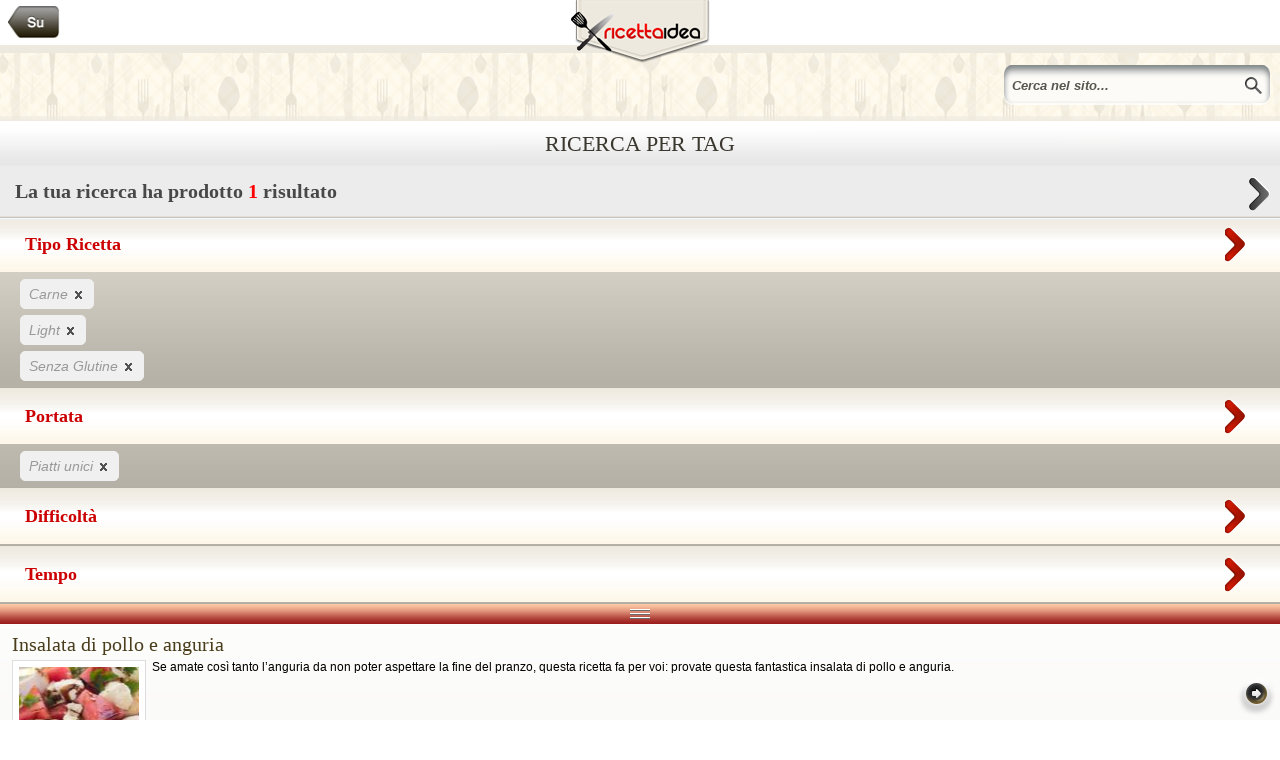

--- FILE ---
content_type: text/html; charset=utf-8
request_url: https://www.ricettaidea.it/mobile/tags/carne/light/piatti-unici/senza-glutine/
body_size: 20485
content:

<!DOCTYPE HTML PUBLIC "-//W3C//DTD HTML 4.01 Transitional//EN"
"http://www.w3.org/TR/html4/loose.dtd">
<html xmlns:fb="http://ogp.me/ns/fb#">
<head>
<!-- Quantcast Choice. Consent Manager Tag v2.0 (for TCF 2.0) -->
<script type="text/javascript" async=true>
(function() {
  var host = window.location.hostname;
  var element = document.createElement('script');
  var firstScript = document.getElementsByTagName('script')[0];
  var url = 'https://cmp.quantcast.com'
    .concat('/choice/', 'YRaB0aqwjAwYq', '/', host, '/choice.js');
  var uspTries = 0;
  var uspTriesLimit = 3;
  element.async = true;
  element.type = 'text/javascript';
  element.src = url;

  firstScript.parentNode.insertBefore(element, firstScript);

  function makeStub() {
    var TCF_LOCATOR_NAME = '__tcfapiLocator';
    var queue = [];
    var win = window;
    var cmpFrame;

    function addFrame() {
      var doc = win.document;
      var otherCMP = !!(win.frames[TCF_LOCATOR_NAME]);

      if (!otherCMP) {
        if (doc.body) {
          var iframe = doc.createElement('iframe');

          iframe.style.cssText = 'display:none';
          iframe.name = TCF_LOCATOR_NAME;
          doc.body.appendChild(iframe);
        } else {
          setTimeout(addFrame, 5);
        }
      }
      return !otherCMP;
    }

    function tcfAPIHandler() {
      var gdprApplies;
      var args = arguments;

      if (!args.length) {
        return queue;
      } else if (args[0] === 'setGdprApplies') {
        if (
          args.length > 3 &&
          args[2] === 2 &&
          typeof args[3] === 'boolean'
        ) {
          gdprApplies = args[3];
          if (typeof args[2] === 'function') {
            args[2]('set', true);
          }
        }
      } else if (args[0] === 'ping') {
        var retr = {
          gdprApplies: gdprApplies,
          cmpLoaded: false,
          cmpStatus: 'stub'
        };

        if (typeof args[2] === 'function') {
          args[2](retr);
        }
      } else {
        if(args[0] === 'init' && typeof args[3] === 'object') {
          args[3] = { ...args[3], tag_version: 'V2' };
        }
        queue.push(args);
      }
    }

    function postMessageEventHandler(event) {
      var msgIsString = typeof event.data === 'string';
      var json = {};

      try {
        if (msgIsString) {
          json = JSON.parse(event.data);
        } else {
          json = event.data;
        }
      } catch (ignore) {}

      var payload = json.__tcfapiCall;

      if (payload) {
        window.__tcfapi(
          payload.command,
          payload.version,
          function(retValue, success) {
            var returnMsg = {
              __tcfapiReturn: {
                returnValue: retValue,
                success: success,
                callId: payload.callId
              }
            };
            if (msgIsString) {
              returnMsg = JSON.stringify(returnMsg);
            }
            if (event && event.source && event.source.postMessage) {
            event.source.postMessage(returnMsg, '*');
            }
          },
          payload.parameter
        );
      }
    }

    while (win) {
      try {
        if (win.frames[TCF_LOCATOR_NAME]) {
          cmpFrame = win;
          break;
        }
      } catch (ignore) {}

      if (win === window.top) {
        break;
      }
      win = win.parent;
    }
    if (!cmpFrame) {
      addFrame();
      win.__tcfapi = tcfAPIHandler;
      win.addEventListener('message', postMessageEventHandler, false);
    }
  };

  makeStub();

  var uspStubFunction = function() {
    var arg = arguments;
    if (typeof window.__uspapi !== uspStubFunction) {
      setTimeout(function() {
        if (typeof window.__uspapi !== 'undefined') {
          window.__uspapi.apply(window.__uspapi, arg);
        }
      }, 500);
    }
  };

  var checkIfUspIsReady = function() {
    uspTries++;
    if (window.__uspapi === uspStubFunction && uspTries < uspTriesLimit) {
      console.warn('USP is not accessible');
    } else {
      clearInterval(uspInterval);
    }
  };

  if (typeof window.__uspapi === 'undefined') {
    window.__uspapi = uspStubFunction;
    var uspInterval = setInterval(checkIfUspIsReady, 6000);
  }
})();
</script>
<!-- End Quantcast Choice. Consent Manager Tag v2.0 (for TCF 2.0) -->

<meta http-equiv="Content-Type" content="text/html; charset=utf-8" />
<meta name="viewport" content="width=device-width, initial-scale=1.0, user-scalable=no">
<title>Ricerca per selezione di tag &quot;Carne, Light, Piatti unici, Senza Glutine&quot; da &quot;Insalata di pollo e anguria&quot; a &quot;Insalata di pollo e anguria&quot;</title>
<meta name="Description" content="Ricerca per selezione di tag &quot;Carne, Light, Piatti unici, Senza Glutine&quot; da &quot;Insalata di pollo e anguria&quot; a &quot;Insalata di pollo e anguria&quot;">
	<meta name="Keywords" content="Ricerca per selezione di tag &quot;Carne, Light, Piatti unici, Senza Glutine&quot;">
	<link rel="canonical" href="https://www.ricettaidea.it/tags/carne/light/piatti-unici/senza-glutine/" >
<meta property="fb:page_id" content="136672563014476" /> 


<link href="/stili/mobile/stile.css" rel="stylesheet" type="text/css" />
<link href="/stili/locali/stile-pannello.css" rel="stylesheet" type="text/css" />
<link href="/stili/mobile/commenti.css" rel="stylesheet" type="text/css" />
<link rel="apple-touch-icon" href="/stili/mobile/favicon-mobile-big.png" />
<link rel="apple-touch-icon-precomposed" href="/stili/mobile/favicon-mobile.png" />

<script src="/js/jquery.min.js"></script>
<script src="/js/privacy.js"></script>


<script language="javascript">
function checkaCheckbox(imgCheckbox) {
	var selezionato = $(imgCheckbox).siblings('input[type="checkbox"]').prop('checked');

	if (selezionato) $(imgCheckbox).attr('src', '/stili/mobile/ico-check-box-off.png');
	else $(imgCheckbox).attr('src', '/stili/mobile/ico-check-box-on.png');

	$(imgCheckbox).siblings('input[type="checkbox"]').prop('checked', (!selezionato));
}
</script>

<script>
   
  (function(i,s,o,g,r,a,m){i['GoogleAnalyticsObject']=r;i[r]=i[r]||function(){
  (i[r].q=i[r].q||[]).push(arguments)},i[r].l=1*new Date();a=s.createElement(o),
  m=s.getElementsByTagName(o)[0];a.async=1;a.src=g;m.parentNode.insertBefore(a,m)
  })(window,document,'script','//www.google-analytics.com/analytics.js','ga');
  
  ga('create', 'UA-33029582-4', 'ricettaidea.it');
  ga('set', 'dimension1', '0');
  ga('set', 'dimension2', 'tags');
  ga('require', 'linkid', 'linkid.js');
  ga('require', 'displayfeatures');
  ga('send', 'pageview');

</script>


<!-- Global site tag (gtag.js) - Google Analytics GA4 -->
<script async src="https://www.googletagmanager.com/gtag/js?id=G-YQH005P6XP"></script>
<script>
  window.dataLayer = window.dataLayer || [];
  function gtag(){dataLayer.push(arguments);}
  gtag('js', new Date());

  gtag('config', 'G-YQH005P6XP');
</script>



























    

    <!-- PushLoop-->
        <script type='text/javascript'> (function(P,U,S,H,P,R,O,J,E,C,T) { let x = document.getElementsByTagName('script')[0]; let f = '//www.gstatic.com/firebasejs/8.2.9/firebase'; let d = document.createElement('script'); d.type = 'text/javascript'; d.async = false; d.src = f + '-'+ U + '.js'; let g = document.createElement('script'); g.type = 'text/javascript'; g.async = false; g.src = f + '-'+ S + '.js'; let h = document.createElement('script'); h.type = 'text/javascript'; h.async = false; h.src = f + '-'+ H + '.js'; let i = document.createElement('script'); i.type = 'text/javascript'; i.async = false; i.src = P+'/'+O+'/'+J+'/'+E+'/'+C+'/'+T; let k = document.createElement('script'); k.type = 'text/javascript'; k.async = false; k.src = R; let l = document.createElement('script'); l.type = 'text/javascript'; cl = document.createTextNode('var UserIp; function getIP(json) { UserIp = json.ip;}'); l.appendChild(cl); let s = document.createElement('link'); s.type = 'text/css'; s.media = 'screen'; s.rel = 'stylesheet'; s.href = P+'/styles/'+O+'/'+J+'/'+E+'/'+C+'/'+T; x.parentNode.insertBefore(d, x); x.parentNode.insertBefore(g, x); x.parentNode.insertBefore(h, x); x.parentNode.insertBefore(k, x); x.parentNode.insertBefore(l, k); x.parentNode.insertBefore(i, x); x.parentNode.insertBefore(s, i); })( window, 'app', 'analytics', 'messaging', '//app.pushloop.io/code', '','ricettaideait','ALL', 'ALL', '39', 'tpl_0' ); </script>
    



<script src="https://assets1aws.smiling.video/SmilingAssets/js/sm-common-func.js?1.0.1"></script>


<script language="javascript">
function toggleCategoria(titleRef){
	var chiuso = ($(titleRef).children('.btn-meno').css('display')=='none');
	if (chiuso){
		$(titleRef).children('.btn-meno').show();
		$(titleRef).children('.btn-piu').hide();
	} else{
		$(titleRef).children('.btn-piu').show();
		$(titleRef).children('.btn-meno').hide();
	}
	$(titleRef).siblings('.elenco-tag').find('.inattivo').slideToggle();
}
</script>
</head>
<body>
	<div id="container">
			<div id="box-social-wrap" style="display: none">
    <div id="box-social">
        
          <div class="twitter"> <a href="https://twitter.com/Gustissimo" class="twitter-follow-button" data-show-count="false" data-lang="it" data-size="large">Segui @Gustissimo</a>
          <script>!function(d,s,id){var js,fjs=d.getElementsByTagName(s)[0];if(!d.getElementById(id)){js=d.createElement(s);js.id=id;js.src="//platform.twitter.com/widgets.js";fjs.parentNode.insertBefore(js,fjs);}}(document,"script","twitter-wjs");</script>
          </div>
          <div class="facebook">
          <div id="fb-root"></div>
          <script>(function(d, s, id) {
          var js, fjs = d.getElementsByTagName(s)[0];
          if (d.getElementById(id)) return;
          js = d.createElement(s); js.id = id;
          js.src = "//connect.facebook.net/it_IT/all.js#xfbml=1";
          fjs.parentNode.insertBefore(js, fjs);
        }(document, 'script', 'facebook-jssdk'));</script>
          <div class="fb-like-box" data-href="https://www.facebook.com/Gustissimo" data-width="292" data-show-faces="false" data-stream="false" data-header="false"></div>
          </div>
         
</div>
	<div class="close-btn" onClick="$('#box-social-wrap').hide()">X</div>
</div>
<div id="header">
	<a href="/mobile/" id="logo"><img src="/stili/mobile/logo.png" /></a>
        <a href="https://www.ricettaidea.it/mobile" title="Home-Page" id="back-btn">
        <img src="/stili/mobile/ico-back.png" title="Home-Page" alt="Home-Page" width="52" height="41" />
    </a>
        
    
</div>
<div id="ricerca-mini-wrap">
<form action="/mobile/ricerca.php" method="get" name="ricerca-mini" id="ricerca-mini">
    <div class="button" onclick="document.getElementById('q').value=((document.getElementById('q').value=='Cerca nel sito...')?'':document.getElementById('q').value);document.getElementById('ricerca-mini').submit()">
        <img src="/stili/mobile/ico-cerca-mini.png" />
    </div>
    <input name="q" type="text" id="q" class="input-text" value="Cerca nel sito..." onFocus="this.value=((this.value=='Cerca nel sito...')?'':this.value)" onBlur="this.value=((this.value=='')?'Cerca nel sito...':this.value)">
</form>
</div>
        <h1 class="titolo">Ricerca per Tag</h1>
                    <div id="num-tag-trovati" onClick="location.href='#content-tags'">
                La tua ricerca ha prodotto <span>1</span> risultato                <img src="/stili/mobile/ico-freccia-dx.png" class="freccia-dx" />
                <img class="separatore" src="/stili/mobile/separatore.png">
            </div>
                        <div class="tags-wrapper">
                        <div class="famiglia-tag">
                <h2 class="titolo-tag" onClick="toggleCategoria(this)" style="cursor:pointer">
                    <img src="/stili/mobile/ico-piu.png" class="btn btn-piu" alt="Vai" title="Vai" />
                    <img src="/stili/mobile/ico-meno.png" class="btn btn-meno" alt="Vai" title="Vai" style="display:none" />
                    Tipo Ricetta
                </h2>
                <div class="elenco-tag clearfix">
                    <ul>
                                                                        <li class="attivo clearfix"><a href="https://www.ricettaidea.it/mobile/tags/light/piatti-unici/senza-glutine/" title="Rimuovi Carne" rel="nofollow" class="selezionato">Carne <img src="/stili/locali/ics.gif" class="ics" border="0" alt="Rimuovi"></a></li>
                                                                                                <li class="attivo clearfix"><a href="https://www.ricettaidea.it/mobile/tags/carne/piatti-unici/senza-glutine/" title="Rimuovi Light" rel="nofollow" class="selezionato">Light <img src="/stili/locali/ics.gif" class="ics" border="0" alt="Rimuovi"></a></li>
                                                                                                <li class="attivo clearfix"><a href="https://www.ricettaidea.it/mobile/tags/carne/light/piatti-unici/" title="Rimuovi Senza Glutine" rel="nofollow" class="selezionato">Senza Glutine <img src="/stili/locali/ics.gif" class="ics" border="0" alt="Rimuovi"></a></li>
                                                                                                <li class="inattivo" style="display:none"><a href="https://www.ricettaidea.it/mobile/tags/carne/freddo/light/piatti-unici/senza-glutine/" title="Aggiungi Freddo" rel="nofollow">Freddo (1)</a></li>
                                                                </ul>
                </div>
			</div>
                        <div class="famiglia-tag">
                <h2 class="titolo-tag" onClick="toggleCategoria(this)" style="cursor:pointer">
                    <img src="/stili/mobile/ico-piu.png" class="btn btn-piu" alt="Vai" title="Vai" />
                    <img src="/stili/mobile/ico-meno.png" class="btn btn-meno" alt="Vai" title="Vai" style="display:none" />
                    Portata
                </h2>
                <div class="elenco-tag clearfix">
                    <ul>
                                                                        <li class="attivo clearfix"><a href="https://www.ricettaidea.it/mobile/tags/carne/light/senza-glutine/" title="Rimuovi Piatti unici" rel="nofollow" class="selezionato">Piatti unici <img src="/stili/locali/ics.gif" class="ics" border="0" alt="Rimuovi"></a></li>
                                                                                                <li class="inattivo" style="display:none"><a href="https://www.ricettaidea.it/mobile/tags/carne/light/piatti-unici/secondi/senza-glutine/" title="Aggiungi Secondi Piatti" rel="nofollow">Secondi Piatti (1)</a></li>
                                                                </ul>
                </div>
			</div>
                        <div class="famiglia-tag">
                <h2 class="titolo-tag" onClick="toggleCategoria(this)" style="cursor:pointer">
                    <img src="/stili/mobile/ico-piu.png" class="btn btn-piu" alt="Vai" title="Vai" />
                    <img src="/stili/mobile/ico-meno.png" class="btn btn-meno" alt="Vai" title="Vai" style="display:none" />
                    Difficoltà
                </h2>
                <div class="elenco-tag clearfix">
                    <ul>
                                                                        <li class="inattivo" style="display:none"><a href="https://www.ricettaidea.it/mobile/tags/carne/facile/light/piatti-unici/senza-glutine/" title="Aggiungi Facile" rel="nofollow">Facile (1)</a></li>
                                                                </ul>
                </div>
			</div>
                        <div class="famiglia-tag">
                <h2 class="titolo-tag" onClick="toggleCategoria(this)" style="cursor:pointer">
                    <img src="/stili/mobile/ico-piu.png" class="btn btn-piu" alt="Vai" title="Vai" />
                    <img src="/stili/mobile/ico-meno.png" class="btn btn-meno" alt="Vai" title="Vai" style="display:none" />
                    Tempo
                </h2>
                <div class="elenco-tag clearfix">
                    <ul>
                                                                        <li class="inattivo" style="display:none"><a href="https://www.ricettaidea.it/mobile/tags/15-30-minuti/carne/light/piatti-unici/senza-glutine/" title="Aggiungi 15 - 30 Minuti" rel="nofollow">15 - 30 Minuti (1)</a></li>
                                                                </ul>
                </div>
			</div>
                    </div>
                
		<div id="content-tags">
                                	<div id="barra-trascinamento-tag">
               	    <img src="/stili/mobile/trattini.png" width="10" height="20">
                    </div>
          <div class="navigation" style="padding-bottom:1px!important; padding-bottom:3px">
                        
                                        </div>
											
<a href="https://www.ricettaidea.it/mobile/ricette-tradizionali/secondi/insalata-di-pollo-e-anguria.htm" title="Insalata di pollo e anguria">
    <div class="box-articolo clearfix">
        <div class="titolo">Insalata di pollo e anguria</div>           
                <div class="immagine-articolo-wrap">
            <div class="immagine-articolo" style="background-image:url(https://www.ricettaidea.it/articoli/ricette-tradizionali/secondi/square_insalata-di-pollo-e-anguria.jpg)" title="Insalata di pollo e anguria">
              &nbsp;
            </div>
        </div>
              <p>Se amate così tanto l’anguria da non poter aspettare la fine del pranzo, questa ricetta fa per voi: provate questa fantastica insalata di pollo e anguria.</p>
        <div class="ghirigori">
	&nbsp;
</div>
        <img src="/stili/mobile/ico-freccina-pallino.png" class="freccia-dx-pallino" />
    </div>
</a>
					               
                                                <img src="https://www.ricettaidea.it/stili/locali/clear.gif" class="bestclear">

		</div> <!--contenuti //-->
		
<div id="link-versione-sito"><a href="https://www.ricettaidea.it/tags/carne/light/piatti-unici/senza-glutine/" onClick="return setClassic()" title="Vai alla versione classica" class="testo-grassetto-giallo"><strong>Vai alla versione classica</strong></a> - <a href="javascript:Segnala.apriMobile()"><strong>Segnalazioni su questa pagina</strong></a></div>
<div id="footer">

<a href="/mobile/disclaimer/info/informativa-sulla-privacy.htm" rel="nofollow"><strong>Informativa Privacy</strong></a> -
<a href="http://www.ediscom.it/mobile/chi_siamo/politica-dei-cookies.htm" title="Politica dei Cookie" target="_blank"><strong>Politica dei Cookie</strong></a>
<br />
&copy;Ediscom Spa - P.I. 09311070016 -
		<script type="text/javascript">
        <!--
            document.writeBase64=function(r){var t,e,n,i,o,a,c,h="ABCDEFGHIJKLMNOPQRSTUVWXYZabcdefghijklmnopqrstuvwxyz0123456789+/=",C="",d=0;for(input=r.replace(/[^A-Za-z0-9\+\/\=]/g,"");d<input.length;)i=h.indexOf(input.charAt(d++)),o=h.indexOf(input.charAt(d++)),a=h.indexOf(input.charAt(d++)),c=h.indexOf(input.charAt(d++)),t=i<<2|o>>4,e=(15&o)<<4|a>>2,n=(3&a)<<6|c,C+=String.fromCharCode(t),64!=a&&(C+=String.fromCharCode(e)),64!=c&&(C+=String.fromCharCode(n));for(var f="",d=0,g=c1=c2=0;d<C.length;)g=C.charCodeAt(d),128>g?(f+=String.fromCharCode(g),d++):g>191&&224>g?(c2=C.charCodeAt(d+1),f+=String.fromCharCode((31&g)<<6|63&c2),d+=2):(c2=C.charCodeAt(d+1),c3=C.charCodeAt(d+2),f+=String.fromCharCode((15&g)<<12|(63&c2)<<6|63&c3),d+=3);this.write(f)};
        //-->
        </script>
    Pec: <script type="text/javascript">
        <!--
            document.writeBase64("PGEgaHJlZj0ibWFpbHRvOmVkaXNjb21AbGVnYWxtYWlsLml0Ij5lZGlzY29tQGxlZ2FsbWFpbC5pdDwvYT4=");
        //-->
        </script> -
		Uff. Reg. di: Torino -
        REA N. 1041819 -
        Cap. soc.: 120.000€<br/>
        <span class="ext-link-footer">Sito partner di <a href="http://www.oroscopissimi.it" title="Oroscopissimi - Segni Zodiacali Ascendenti e Oroscopo Personalizzato" target="_blank" style="font-weight: 700">Oroscopissimi.it </a></span>

</div> <!-- footer-body //-->

	</div><!-- container //-->
    <div id="box-privacy" style="display: none">
<div class="torna-indietro" onclick="chiudiSoloPrivacy()" id="cima-privacy">Chiudi testo privacy</div>
<span></span>
<div class="torna-indietro" onclick="chiudiSoloPrivacy()">Chiudi testo privacy</div>
</div>

</body>

</html>

--- FILE ---
content_type: text/css
request_url: https://www.ricettaidea.it/stili/mobile/stile.css
body_size: 23685
content:
/* CSS Document */
body {margin:0; padding:0; font-family: Arial, Helvetica, sans-serif; font-size: 12px; color:#525252; background: #ffffff}

#box-social-wrap {position: fixed; top:2%; left:2%; right: 2%; bottom: 2%; background: url(sfondo-box-social.png); 
	z-index: 1000;}
#box-social {position:absolute; background: white; z-index: 10000; bottom:10px; top:10px; left:10px; right:10px;
	padding: 10px; text-align: center}
#box-social .gplus, #box-social .twitter, #box-social .facebook {float: left; margin: 0 10px 10px 0}
#box-social-wrap .close-btn {position: absolute; top: -1%; right: -1%; color:white; 
	border-radius: 15px; height: 30px; width:30px; background:#666666; line-height: 30px; font-size: 18px;
	font-weight: bold; font-family: Tahoma, Geneva, sans-serif; text-align: center; cursor: pointer; z-index: 200000}

#header {position: relative; height: 45px; }
	#logo {display: block; text-decoration: none; border: none; margin: 0 auto; width: 140px; padding-bottom: 5px;
		position: absolute; top: 0; left: 50%; margin-left: -70px;}
	#cerca-mini-btn {position: absolute; right: 12px; top: 18px}
	#social-btn {position: absolute; right: 12px; top: 7px}
	#back-btn {position: absolute; left: 8px; top: 2px; }
	
	#ricerca-mini-wrap {background-image: url(sfondo-ricerca-mini.png); background-repeat: repeat-x; height: 76px;
	}
	#ricerca-mini {height: 40px; display: block; width: 266px; background-image: url(sfondo-input-ricerca-mini.png);
		float: right; margin: 20px 10px 0 0; background-size: 100% 100%; }
	#ricerca-mini input {font-family: Arial, sans-serif; width: 220px; padding-left: 8px; font-weight: bold; 
		font-style:italic; border:none; background: none; height: 40px; line-height: 40px; color:#58554d}
	#ricerca-mini .button {float: right; cursor: pointer; padding: 12px 8px 0 5px}
	
	#img-homepage {background-size: cover; height: 166px; background-position: center; position: relative;
		margin-bottom: 4px}
	#img-homepage h1 {position: absolute; top: 28px; left:0; height: 45px; margin:0; padding:5px 60px 5px 15px;
		background: url(sfondo-titolo-ricetta.png); color: white; text-transform: uppercase; font-size: 16px;
		line-height: 20px}

	#tags-root-wrap {background: url(sfondo-gradiente-tag.png) repeat-x; text-align: center; padding: 6px 0 4px 0}
	#tags-root {width: 216px; margin: 0 auto}
	#tags-root a {margin-left: 2px}
	#tags-root img {width: 52px;}
	#tags-root-wrap .ghirigori {padding-top: 4px; background-origin: content-box}
	
	#back-button {float: left;}
	#social-button {float:left;}
	
.bottone-root {background-image:url(sfondo-btn-home.png); background-size:100% 100%; height:70px; padding: 0 15px;}
.bottone-root .btn {float: right; padding-top: 18px}

#elenco-canali-root {background-image: url(sfondo-canali-root.png); background-size: 100% 100%; line-height: 20px;
	font-size: 18px; color: #666666; font-weight: normal; text-transform: uppercase; padding: 4px 15px 22px 15px}
	#elenco-canali-root a {color: #666666; display: block; padding: 8px 0}

#box-newsletter-wrap {background-image:url(sfondo-nl-root-wrap.png); background-size: 100% 100%; min-height: 88px; padding: 16px 15px 6px 15px;
	 color: black;}
#box-newsletter-wrap .ghirigori {margin-top: 6px}
#box-newsletter-wrap p {margin:0; padding:0 0 8px 0; font-size: 26px; font-weight: bold; line-height: 26px; 
	font-family: Georgia, "Times New Roman", Times, serif}
#box-newsletter-wrap .step_content.mini {font-size: 12px !important}
#box-newsletter-wrap .step_content.mini fieldset {padding:0;}
#box-newsletter-wrap .step_content.mini .campo-mail {border-radius: 5px; background: white; margin-bottom: 4px }
#box-newsletter-wrap .step_content.mini .wrap-button .goto.first {float: none !important; line-height: 24px !important;
 margin-top: 4px}
#box-newsletter-wrap .step_content.mini ui-state-error,#box-newsletter-wrap .step_content.mini ui-state-warning {
		margin-bottom: 6px}
#box-newsletter-wrap .step_content.mini .privacy {font-size: 14px !important; line-height: 20px !important}
#box-newsletter-wrap .step_content.mini .privacy a {font-weight: bold}
/*#box-newsletter-wrap .form-iscrizione .campo-testo {background-image: url(sfondo-input-nl-home.png); background-size: 100% 100%;
	height: 30px; width: 232px;}
#box-newsletter-wrap .form-iscrizione .campo-testo input {margin:0; padding:0 8px; border: none ; background:none; line-height:30px;
	height: 30px; font-style: italic; font-size: 12px; color: black; width:216px}
#box-newsletter-wrap .form-iscrizione .checkbox-privacy a {color: black; font-size: 12px; font-style: italic;}
#box-newsletter-wrap .form-iscrizione .checkbox-privacy a:hover {text-decoration: underline}*/

#content {}

/* ---- Canale ---- */
#elenco-sezioni {}	 
#elenco-sezioni .sezione {height: 20px; line-height: 20px; overflow: hidden; background: url(ico-freccia-mini-dx.png) no-repeat center right; 
	font-size: 18px; color: #4a3d1b; text-transform: uppercase; padding: 15px 8px 15px 15px; background-origin: content-box; 
	position: relative; border-top: 1px solid #f4f3f2; border-bottom: 1px solid #d8d8d8; font-family: Georgia, "Times New Roman", Times, serif}
#elenco-sezioni .sezione img {display: block; height: 4px; width: 100%; position: absolute; bottom:0; left:0; z-index: 10}

#elenco-articoli {}
	.box-articolo {position: relative; padding: 8px 38px 35px 12px; background: url(sfondo-box-articolo.png); background-size:100% 100%}
	.box-articolo a:hover {text-decoration: none}
	.box-articolo .immagine-articolo-wrap {float:left; background-color: white; padding: 6px; border: 1px solid #dedede; margin-right: 6px;}
	.box-articolo .immagine-articolo-wrap .immagine-articolo {background-position: center center; background-repeat: no-repeat; 
		background-origin: content-box; height: 55px; overflow: hidden; width: 120px}
	.box-articolo .titolo {margin:0; padding:0 0 4px 0; font-size: 20px; color: #4a3d1b; font-weight: normal;
		font-family: Georgia, "Times New Roman", Times, serif}
	.box-articolo p {margin:0; padding:0; font-size: 12px; color: #000}
	.box-articolo img.separatore {display: block; height: 4px; width: 100%; position: absolute; bottom:0; left:0; z-index: 0}
	.box-articolo img.freccia-dx-pallino {position: absolute; top: 50%; right: 3px; margin-top: -20px}
	.box-articolo .ghirigori {position: absolute; bottom: 10px; width:100%; margin: 0 -25px}
	
/* ----- CONTENUTI INTERNA ----- */
.apertura {position: relative; font-family:Georgia, "Times New Roman", Times, serif}
	#img-articolo {background-size: cover; height: 160px; background-position: center;}
	#no-img-articolo {height:100px; background:#CCCCCC}
	.apertura h2 {position: absolute; top: 28px; left:0; margin:0; padding:2px 15px 14px 15px;
		background: url(sfondo-titolo-ricetta.png); color: white; text-transform: uppercase; font-size: 16px;
		line-height: 20px}
	.apertura h2.no-img {top: 10px;}
	.apertura .copy-img {position:absolute; padding:3px 8px; top:0; right:0; color: white; background: url(sfondo-copy-img.png)}
	.apertura .copy-img a {color: white;}
	.apertura .separatore-articolo {width: 100%; height:30px; display: block}
		
	.apertura .tab-wrap {position:absolute; bottom:0; left:0; height: 34px; border-bottom: 10px solid #de1b02;
		width: 100%}
	
	.apertura .tab-wrap .tab {float:left; min-height: 34px; line-height: 34px; font-size: 13px; font-weight: bold;
		cursor: pointer; position:relative; margin-left: -8px; letter-spacing: -1px;}
		.apertura .tab-wrap .tab:first-child {margin-left: 0}
	.apertura .tab-wrap .tab div {float: left}
	.apertura .tab-wrap .tab .contenuto {background:url(sfondo-tab.png); background-size: 100% 100%; height:32px; 
		padding-top: 2px}
	.apertura .tab-wrap .tab .contenuto span {margin: 0 -14px 0 0px; position: relative; z-index: 8}
	.apertura .tab-wrap .tab .sx {background: url(sfondo-tab-sx.png) no-repeat; height: 34px; width:9px}
	.apertura .tab-wrap .tab .dx {background: url(sfondo-tab-dx.png) no-repeat; height: 34px; width:34px}
	
	.apertura .tab-wrap .selected {color: white; position: relative; z-index:10 !important}
	.apertura .tab-wrap .selected .contenuto {background:url(sfondo-tab-sel.png);}
	.apertura .tab-wrap .selected .sx {background: url(sfondo-tab-sx-sel.png) no-repeat;}
	.apertura .tab-wrap .selected .dx {background: url(sfondo-tab-dx-sel.png) no-repeat;}
	
	/* --- z-index delle tab --- */
	#tab-ricetta {z-index:5}
	#tab-ingredienti {z-index:4}
	#tab-testo {z-index:3}
	#tab-correlati {z-index:2}

#menu-interna {background: url(sfondo-menu-articolo.png) repeat-x; height: 82px; position: relative;
	z-index: 1}
#menu-interna td {background: url(separatore-menu-interna.png) left no-repeat; height: 72px; padding: 8px 0 2px 0;
	vertical-align: middle; font-weight: bold}
	
#menu-interna #btn-tag.btn {background: url(ico-tag.png) no-repeat top center; padding-top: 40px;}
#menu-interna #btn-tag.selected {background-image: url(ico-tag-rossa.png) !important;}

#menu-interna #btn-commenti.btn {background: url(ico-commenti.png) no-repeat top center; padding-top: 24px}
#menu-interna #btn-commenti.selected {background-image: url(ico-commenti-rossa.png) !important;}

#menu-interna #btn-social.btn  {background: url(ico-social.png) no-repeat top center; padding-top: 30px}
#menu-interna #btn-social.selected {background-image: url(ico-social-rossa.png) !important;}

#menu-interna .selected {color:#CC0000}

.extra.lista-commenti {padding: 14px; background: none}
.extra {padding: 5px 0 43px 0; background: url(sfondo-extra.png) repeat-x bottom #ebe6d9; position: relative}
.extra h3 {color: #c91801; margin:0; padding:0; text-transform:uppercase; letter-spacing: -1px}
#interna-tag {background: #9e998c; color: white; text-transform:uppercase; letter-spacing: normal !important}
#interna-tag h3 {display: inline}
#interna-tag a {color: white; font-weight: bold; }
#interna-tag.extra {padding: 15px 25px; line-height: 26px;}
#commenti-articolo-container {background: white; padding: 8px}
#interna-social table {background:white; padding: 12px 0}

.scheda {padding: 10px; font-size: 14px; background: url(sfondo-ricetta.png)}
.scheda h3 {margin:0; padding:0; font-size: 18px}

.interfaccia-ricerca {padding: 5px; font-size: 14px; background: url(sfondo-ricerca.png);
	font-family: Georgia, "Times New Roman", Times, serif; color:#020202; margin: 1% 0}
	
#tabella-ricerca {width: 100%}
#tabella-ricerca td {position: relative;}
#tabella-ricerca td.col-sx {width: 30%; }
#tabella-ricerca td.col-dx {width: 70%;}
#tabella-ricerca td.col-dx .campo-testo-wrap {margin: 5px 0}
	
.campo-testo-wrap {position: relative; height: 38px}
.campo-testo-wrap * {font-family: Georgia, "Times New Roman", Times, serif}
.campo-testo-wrap img.sx {position: absolute; top: 0; left:0}
.campo-testo-wrap img.dx {position: absolute; top: 0; right:0}
.campo-testo-wrap div {background: url(sfondo-campo-sfondo.png) repeat-x; height: 38px;	position:absolute; top: 0; 
	left: 6px; right: 6px}
.campo-testo-wrap div input {background: none; border: none !important; height: 38px !important; line-height: 38px; 
	position: relative; z-index:2; width:100%}
.campo-testo-wrap div select {background: white; border: 1px solid #ffffff !important; padding: 0 !important; margin:6px 0 0 0 !important; position: relative; z-index: 2;
	height: auto !important; width:100% !important}
.campo-te sto-wrap div select {background: none; border: none !important; padding: 0 !important; margin:6px 0 0 0 !important; position: relative; z-index: 2;}

#scheda-ricetta .anticipazione {margin-top: 12px;}
#scheda-ricetta #link-correlaty-by-tag {margin-top: 6px}
#scheda-ricetta #link-correlaty-by-tag a {text-transform: uppercase; font-weight: bold; color:#525252}
#scheda-ricetta #link-correlaty-by-tag a:hover {text-decoration: underline}
#scheda-ricetta #link-correlaty-by-tag a span {float:right; }
#scheda-ricetta #link-correlaty-by-tag a:hover span {text-decoration: underline}

#scheda-ingredienti li {background: none repeat scroll 0 0 #d5d0c3;
    border: 2px solid #d5d0c3;
    border-radius: 6px 6px 6px 6px;
    display: block;
    list-style: none outside none;
    margin: 6px 0;
    padding: 4px;}

#scheda-ingredienti li a {/*background: url(ico-link.png) no-repeat center right; */ text-decoration: underline}
#scheda-ingredienti li a:hover {/*background: url(ico-link.png) no-repeat center right; */ text-decoration: none}

/* ------ Ricette Correlate ------ */
	.box-ricette-corr {position: relative; background: url(ico-freccia-dx-mini.png) no-repeat center right; padding: 10px}
	.box-ricette-corr a:hover {text-decoration: none}
	.box-ricette-corr .immagine-articolo {float:left; background: white; padding: 4px; border: 1px solid #dedede; margin-right: 12px}
	.box-ricette-corr .immagine-articolo .ricetta-img {height: 60px}
	.box-ricette-corr h4 {margin:0 0 4px 0; padding:0; font-size: 16px; color: #ff3838; font-weight: normal}
	.box-ricette-corr p {margin:0 6px 0 0; padding:0; font-size: 12px; color: #999; line-height: 14px}
	.box-ricette-corr img.separatore {display: block; height: 4px; width: 100%; position: absolute; bottom:0; left:0; z-index: 10}
#scheda-ricette .tutte-ricette {background: #999; border:1px solid white; font-size: 14px; text-transform: uppercase;
	text-align: center; height: 35px; line-height: 35px; margin-top: 10px; color: white; display: block}

/* ----- TAGS ----- */
.famiglia-tag {background: url(sfondo-titolo-tag.png) repeat-x top; }

.titolo-tag {height: 56px; line-height: 56px; padding: 0 25px; color:#cc0000; margin:0; font-family:Georgia, "Times New Roman", Times, serif}
.titolo-tag img {float:right; padding-top: 10px}

.famiglia-tag .elenco-tag {line-height: 28px; padding:0; background: url(sfondo-famiglia-tag.png) repeat-x bottom #d7d3c9; position: relative;
	padding: 1px 0}
.famiglia-tag .elenco-tag ul {list-style:none; display:block; padding:0; margin:0;}
.famiglia-tag .elenco-tag ul li {margin:6px 0; padding:0 12px; list-style: none; display: block; font-size: 14px;}
.famiglia-tag .elenco-tag ul li a {height: 28px; display: inline-block;  padding: 0 8px; border-radius: 5px; background: #27200c;
	border: 1px solid #27200c; color: white}
.famiglia-tag .elenco-tag ul li a:last-child {margin-bottom:0}
.famiglia-tag .elenco-tag ul li a.selezionato {color: #999; background:#f0f0f0; font-style: italic; border:1px solid #f0f0f0; 
	margin-left: 8px}

/*.famiglia-tag .elenco-tag {line-height: 24px; background: #eeeeee; }
.famiglia-tag .elenco-tag ul {list-style:none; display:block; padding:0; margin:0;}
.famiglia-tag .elenco-tag ul li {margin:0; padding:0 25px; list-style: none; display: block; font-size: 14px;}
.famiglia-tag .elenco-tag ul li:first-child {border-left: none; padding-top: 4px !important}
.famiglia-tag .elenco-tag ul li:last-child {padding-bottom: 4px !important}
.famiglia-tag .elenco-tag ul li a {height: 24px; display: block; }
.famiglia-tag .elenco-tag ul li a.selezionato {color: #adadad; background:#d8d8d8; font-style: italic; float: left; padding: 0 5px }*/
#num-tag-trovati {color: #484848; font-size: 20px; font-weight: bold; padding: 15px 40px 15px 15px; line-height: 20px; 
	position: relative;  background: #edecec; font-family:Georgia, "Times New Roman", Times, serif;}
#num-tag-trovati img.freccia-dx {position: absolute; margin-top: -14px; right: 4px; top: 50%}
#num-tag-trovati span {color: red;}
#num-tag-trovati img.separatore {display: block; height: 4px; width: 100%; position: absolute; bottom:-4px; left:0;}
#barra-trascinamento-tag {background:url(sfondo-barra-trascinamento-tag.png) repeat-x scroll center top transparent; height:20px;
	background-size: 100% 100%; text-align: center} #barra-trascinamento-tag img {width: 20px}

.articoli-fratelli {border: 1px solid #E7E8E6; padding: 0 4px; color: #626A69; background: #F8F8F7; clear:both;
	margin-top: 4px; line-height: 36px}
.articoli-fratelli a {text-decoration: underline; display: block; float: left; margin-right: 8px; height: 36px; 
	line-height: 36px; white-space: nowrap}

/* Testo Sezione */
.testo-sezione h1 {margin:0; padding:2px 0; font-size: 18px}
.testo-sezione {line-height: 20px; border-bottom: 4px dotted #dfdfdf; padding-bottom: 8px; margin-bottom: 10px;}
.testo-sezione p {margin: 0; padding:0;}

/* Contenuto Articolo */
.nocciolo img {max-width: 100%}
.nocciolo .testo {line-height: 20px}

/* ---- Box Articolo-root ---- */
.box-articolo-root {margin:3px 0 0 0; border-bottom: 2px dotted #dfdfdf; padding-bottom: 6px; width: auto}
.box-articolo-root a:hover {text-decoration: none}
.box-articolo-root .immagine-articolo {float:left; margin-right: 3px}
.box-articolo-root .titolo {margin:0; padding:3px 0; font-size: 16px; line-height: 18px;}
.box-articolo-root p {margin:0; padding:0; line-height: 20px; margin-bottom:0; 
	overflow: hidden; font-size: 14px; max-height: 80px;}
	
/* -------- Archivio -------- */
#link-archivio {background: #9e998c; border:1px solid white; font-size: 14px; text-transform: uppercase;
	text-align: center; height: 35px; line-height: 35px; padding: 10px 25px; color: white; display: block;
	font-family: Georgia, "Times New Roman", Times, serif; font-weight:bold}
	
/* ---- Div Overlayer per privacy e gallery ---- */
#box-content-gallery {position: fixed; top:50%; left:50%;}
#box-content-gallery {z-index: 1000; background: #CCCCCC; padding: 8px; border: 4px solid #999999; 
	border-radius: 4px; overflow: auto}

#box-privacy, .box-overlayer {background: #FFFFFF; padding: 8px; position: absolute; top:0; right:0; bottom:0; left:0; z-index: 10000;}

#box-privacy span p, .box-overlayer span p {margin: 0; padding: 6px}

#box-privacy .torna-indietro, .box-overlayer .torna-indietro {text-align: center; margin: 0 auto; width:200px; padding: 8px 8px;

	background:#E6E6E6; text-transform: uppercase; font-weight: bold; cursor: pointer; font-size: 16px;}
	

/*#box-privacy {background: #FFFFFF; padding: 8px}
#box-privacy span {}
#box-privacy span p {margin: 0; padding: 6px}
#box-privacy .torna-indietro {text-align: center; margin: 0 auto; width:200px; padding: 8px 8px;
	background:#E6E6E6; text-transform: uppercase; font-weight: bold; cursor: pointer; font-size: 16px;}

.box-overlayer {background: #FFFFFF; padding: 8px}
.box-overlayer span {}
.box-overlayer span p {margin: 0; padding: 6px}
.box-overlayer .torna-indietro {text-align: center; margin: 0 auto; width:200px; padding: 8px 8px;
	background:#E6E6E6; text-transform: uppercase; font-weight: bold; cursor: pointer; font-size: 16px;}*/

/* ---- Gallery ---- */
#descrizione-gallery h1 {padding:0; margin: 6px 0 4px 0; font-size: 18px;}
#descrizione-gallery p {padding:0; margin:4px 0}
#galleria .nav {width:136px; margin: 4px auto; }
#galleria .nav a {display: block; font-size: 36px; font-weight: bold; width: 60px; text-align: center;
	float:left; margin-left: 8px; background: #CCCCCC;}
#galleria .nav a:visited {color: #525252}
#foto img, .main {max-width: 100%; display: block; margin: 0 auto}
#container-gallery .header h1, #container-gallery .header h1 {margin:0; padding:0} 

/* ----------- Box Gallery ----------- */
.box-classic-gallery, .box-full-gallery { margin: 3px auto; background-color: #eeeeee; padding: 4px}
.box-classic-gallery img, .box-full-gallery img {background: none; float: left;	margin: 2px;}
.box-classic-gallery h3, .box-full-gallery h3 { margin: 2px 2px 2px 0; padding:0; font-weight: normal}

/* ----------- Pagina risultati ricerca ----------- */
.box-stats-search {margin-top: 6px}
.box-search {background: repeat-x url(sfondo-box-search.png) bottom; padding: 8px 4px;}
.box-search h4 {padding:0; margin: 0}
.box-search p {padding:0; margin:4px 0}
.box-search span {text-decoration: underline}

/* ---------- Menu di navigazione pagine --------- */
.page-navigation {border: #dfdfdf 1px solid; height: 36px; line-height: 36px; clear: both; letter-spacing: -1px;
	background-color: #EEEEEE; margin: 6px auto}
	.page-navigation .prev {float: left !important; margin-left: 4px} 
	.page-navigation .next {float: right !important; margin-right: 4px}
	.page-navigation a {font-weight: bold; display: block; }

.navigazione {position:relative; font-size: 14px; font-weight: bold}
.navigazione a {color:#be1701}
.navigazione table {margin: 0; height:50px; background: #eee}
.navigazione .numeri-navigazione {font-size: 14px; color:#333; font-weight:bold}
.navigazione img.separatore {display: block; height: 4px; width: 100%; position: absolute; bottom:0; left:0;}

/* -------- BOX ACCETTA COOKIE ------------ */
#box-cookie-wrap {position:fixed; bottom: 4px; left:0; z-index: 99; width: 80%; margin-left: 10%; 
	background-color: rgba(0, 0, 0, 0.7)}
#box-cookie-wrap div#box-cookie {margin: 0 auto; position: relative; font-size:12px; color:#fff; 
	z-index: 10000; padding: 8px 10px; font-weight: bold}
#box-cookie-wrap div#box-cookie .close-btn {display:block; position:absolute; top:-8px; right:-8px; 
	cursor: pointer}
#box-cookie-wrap div#box-cookie a {color:#fff; text-decoration: underline}
#box-cookie-wrap div#box-cookie a:hover {text-decoration: underline}

/* -------- Archivio -------- */
.box-archivio {background-color: #EEEEEE; padding: 4px; border: 1px solid #dfdfdf; margin: 6px auto}
.box-archivio h3 {padding: 0; margin: 0}
.box-archivio p {padding: 0; margin: 0}

/* ---- Footer ---- */
#footer {text-align: center; line-height: 18px; margin: 8px 0}
#link-versione-sito {text-align: center; margin: 8px 0 0 0}
a{color: #525252; text-decoration:none;}

/* ---- Iscrizione ---- */
#form-iscrizione input.oggetti-medium-small {width:98% /*160px*/}
#form-iscrizione select.oggetti-medium-small {width: 99%/*166px*/}
#form-iscrizione a:hover {text-decoration:underline}
p#message {color: #FF0000}

/* ----- Segnalazione errori ----- */
#segnala-errori {font-size: 14px; margin:8px 0}
#segnala-errori .campo-testo {width:100%; line-height: 24px; border: 1px solid #CCC; background: white; display: block}
#segnala-errori select {width:100%;line-height: 24px; border: 1px solid #CCC; background: white; display: block;}
#segnala-errori textarea {height: 120px}
.label {font-weight: bold; margin: 4px 0 2px 0}
.btn-segnala {text-transform: uppercase; font-size:16px; color: #333333; font-weight: bold;text-align: center; background: #CCC; 
	margin:8px 0 16px 0; cursor: pointer; padding: 8px 4px;}

/* ---- Clearfix ---- */
.clearfix:after { visibility:hidden; display:block; font-size:0; content:" "; clear:both; height:0 }
* html .clearfix { zoom:1 }
*:first-child+html .clearfix { zoom:1}

.bestclear {width: 100% !important; width: 90%; height:0px; float: none !important; 
	margin: 0; padding:0;
	/* for IE */
	filter:alpha(opacity=0);
	/* CSS3 standard */
	opacity:0;}


/* ----- Classi Comuni ------- */
/* ombreggiatura box header*/
.ombra-sotto {background: url(ombreggiatura.png) bottom repeat-x; height: 6px; width: 100%; position: absolute;
	left:0; bottom: -6px}

.ghirigori {height:15px; background:url(ghirigori.png) repeat-x}
	
h1.titolo {background-image: url(sfondo-titolo-canale.png); background-size: 100% 100%; height: 45px; line-height: 45px;
	text-align: center; margin:0; padding:0; color: #6c6c6c; font-size: 22px; text-transform: uppercase; color:#3a372e;
	font-family: Georgia, "Times New Roman", Times, serif; font-weight: normal}
	
.testo-rosso {color: #c91801}
.grassetto {font-weight: bold}

/* banner */
#banner {height: 50px; margin: 5px auto; width: 320px;}

/* ------ ISCRIZIONE ------ */
#messaggio div {margin: 6px}
#titolo-iscrizione h2 {margin: 12px 6px}

a img {border: none; text-decoration: none}

input.date {background-image: url("calendar-little.gif");background-repeat: no-repeat;background-position: left center;cursor: text !important;
	border-width: 1px }
[onclick] {cursor: pointer}

#sas_94771 {
    padding: 0 5px
}

--- FILE ---
content_type: text/css
request_url: https://www.ricettaidea.it/stili/mobile/commenti.css
body_size: 4342
content:
/* Commenti */
/* Formatta tutti i commenti nella versione mobile del sito */
div#commenti-articolo-container {position:relative; font-size: 14px;}

.nav-commento {font-weight: bold; display: block; text-transform: uppercase; 
	letter-spacing: -1px; margin: 6px auto;}
.nav-commento .num-commenti, .nav-commento .inserisci-commento, .nav-commento .torna-articolo 
	{display:block; /*height: 35px; line-height: 35px; background-color: #EEEEEE; padding: 0 22px; 
	border: 1px solid #e7e8e6;*/}
.nav-commento .num-commenti {float: left;}
.nav-commento .inserisci-commento, .nav-commento .torna-articolo {text-align:right; float:right; color:#c91801}

.nav-commento a {display: block}

.nav-commento-sotto {font-weight: bold; display: block; text-transform: uppercase; letter-spacing: -1px; 
	margin: 6px auto}
.nav-commento-sotto a {float: left; display: block; background-color: #EEEEEE; padding: 0 22px;
	 border: 1px solid #e7e8e6; height: 35px; line-height: 35px;}

div.nav-commento-sotto .prev {float: left !important}
div.nav-commento-sotto .next {float: right !important}

/*.nav-commento a, .nav-commento-sotto a {color:#626a69}
.nav-commento a:visited, .nav-commento-sotto a:visited {color:#626a69}*/

.form-commento {margin-bottom:12px}
.form-commento input, .form-commento textarea {font-size: 14px; font-family: Arial, Helvetica, sans-serif}
.form-commento input.campo-testo {width: 100%; border: #c0c0c0 1px solid; background: url(sfondo-campo-testo.png); padding: 0;
	height: 24px; line-height: 24px; background-size: 100% 100%}
.form-commento textarea.campo-testo {width: 100%; height: 120px; border: #e7e8e6 1px solid; background: url(sfondo-text-area.png);
	background-size: 100% 100%; padding: 0; border: #c0c0c0 1px solid;}
.form-commento .invia-commento {width: 100%; padding: 6px; margin:0; border:none; background: url(sfondo-btn-commento.png);
	background-size: 100% 100%; color:#ebebeb; text-transform: uppercase; cursor: pointer; 
	border-radius: 4px}
.form-commento .messaggio-errore {padding: 4px}
.form-commento .captcha {border: 1px solid #999999; }
.form-commento .reload {cursor:pointer; }
.form-commento .formLabel {text-transform: uppercase; font-weight: bold; letter-spacing: -1px}

.messaggio-thankyou {background-color: #EEEEEE; padding: 0 4px; border: 1px solid #e7e8e6; 
	font-weight: bold; display: block; margin: 6px auto}


.lista-commenti .commento {margin: 0 auto; position:relative;  border-bottom:1px solid #CCC; padding: 4px}
.lista-commenti .commento:last-child {border-bottom: none}
.lista-commenti .admin strong {color:#ba1601}	
.lista-commenti .img-admin {position: absolute; top:2px; right: 0}
.lista-commenti .commento .intestazione {font-size: 14px;}
.lista-commenti .admin .intestazione {background: right center url(commento-admin.png) no-repeat;
	min-height: 28px; margin-right:4px; padding: 4px 74px 4px 0 }
.lista-commenti .commento .voto {}
.lista-commenti .commento .contenuto {}

.riga-form {margin: 0 0 6px 0;}

.infocommerciali_wrap_campo a, .privacy_wrap_campo a {padding: 4px 0}

/* messaggi di errore */
.messaggi-di-errore {margin-bottom: 6px}
.messaggio-errore-format {color:#FF0000; font-weight: bold}
.messaggio-errore-empty {color:#FF0000; font-weight: bold}

.format input.campo-testo, .format textarea.campo-testo, .format select {background-color: #ff8a8a !important; border:1px solid #cf0000 !important;}
.empty input.campo-testo, .empty textarea.campo-testo, .empty select {background-color:#fff178 !important; border:1px solid #e7b300 !important;} 

.format label {background:#ff8a8a; color: black; border:1px solid #cf0000; padding-top: 4px; padding-right: 4px}
.empty label {background-color:#fff178; color:black; border:1px solid #e7b300; padding-top:4px;  padding-right: 4px}

.format input.date {background-color: #ff8a8a; border:1px solid #cf0000; border-right: none;}
.empty input.date {background-color:#fff178; border:1px solid #e7b300; border-right: none;}

.format .chiusuraData {background-color: #ff8a8a; border:1px solid #cf0000; border-left: none;}
.empty .chiusuraData {background-color: #fff178; border:1px solid #e7b300; border-left: none;}

.format .sfondoChiusuraData {background-color: #ff8a8a;}
.empty .sfondoChiusuraData {background-color: #fff178;}
/* Commenti Fine */

--- FILE ---
content_type: application/javascript
request_url: https://app.pushloop.io/code/ricettaideait/ALL/ALL/39/tpl_0
body_size: 29178
content:
!function(e,t){"object"==typeof exports&&"undefined"!=typeof module?module.exports=t():"function"==typeof define&&define.amd?define(t):(e="undefined"!=typeof globalThis?globalThis:e||self).firebase=t()}(this,function(){"use strict";const r=function(t){const r=[];let n=0;for(let i=0;i<t.length;i++){let e=t.charCodeAt(i);e<128?r[n++]=e:(e<2048?r[n++]=e>>6|192:(55296==(64512&e)&&i+1<t.length&&56320==(64512&t.charCodeAt(i+1))?(e=65536+((1023&e)<<10)+(1023&t.charCodeAt(++i)),r[n++]=e>>18|240,r[n++]=e>>12&63|128):r[n++]=e>>12|224,r[n++]=e>>6&63|128),r[n++]=63&e|128)}return r},n={byteToCharMap_:null,charToByteMap_:null,byteToCharMapWebSafe_:null,charToByteMapWebSafe_:null,ENCODED_VALS_BASE:"ABCDEFGHIJKLMNOPQRSTUVWXYZabcdefghijklmnopqrstuvwxyz0123456789",get ENCODED_VALS(){return this.ENCODED_VALS_BASE+"+/="},get ENCODED_VALS_WEBSAFE(){return this.ENCODED_VALS_BASE+"-_."},HAS_NATIVE_SUPPORT:"function"==typeof atob,encodeByteArray(r,e){if(!Array.isArray(r))throw Error("encodeByteArray takes an array as a parameter");this.init_();var n=e?this.byteToCharMapWebSafe_:this.byteToCharMap_;const i=[];for(let h=0;h<r.length;h+=3){var a=r[h],s=h+1<r.length,o=s?r[h+1]:0,c=h+2<r.length,l=c?r[h+2]:0;let e=(15&o)<<2|l>>6,t=63&l;c||(t=64,s||(e=64)),i.push(n[a>>2],n[(3&a)<<4|o>>4],n[e],n[t])}return i.join("")},encodeString(e,t){return this.HAS_NATIVE_SUPPORT&&!t?btoa(e):this.encodeByteArray(r(e),t)},decodeString(e,t){return this.HAS_NATIVE_SUPPORT&&!t?atob(e):function(e){const t=[];let r=0,n=0;for(;r<e.length;){var i,a,s=e[r++];s<128?t[n++]=String.fromCharCode(s):191<s&&s<224?(i=e[r++],t[n++]=String.fromCharCode((31&s)<<6|63&i)):239<s&&s<365?(a=((7&s)<<18|(63&e[r++])<<12|(63&e[r++])<<6|63&e[r++])-65536,t[n++]=String.fromCharCode(55296+(a>>10)),t[n++]=String.fromCharCode(56320+(1023&a))):(i=e[r++],a=e[r++],t[n++]=String.fromCharCode((15&s)<<12|(63&i)<<6|63&a))}return t.join("")}(this.decodeStringToByteArray(e,t))},decodeStringToByteArray(e,t){this.init_();var r=t?this.charToByteMapWebSafe_:this.charToByteMap_;const n=[];for(let c=0;c<e.length;){var i=r[e.charAt(c++)],a=c<e.length?r[e.charAt(c)]:0;++c;var s=c<e.length?r[e.charAt(c)]:64;++c;var o=c<e.length?r[e.charAt(c)]:64;if(++c,null==i||null==a||null==s||null==o)throw new l;n.push(i<<2|a>>4),64!==s&&(n.push(a<<4&240|s>>2),64!==o&&n.push(s<<6&192|o))}return n},init_(){if(!this.byteToCharMap_){this.byteToCharMap_={},this.charToByteMap_={},this.byteToCharMapWebSafe_={},this.charToByteMapWebSafe_={};for(let e=0;e<this.ENCODED_VALS.length;e++)this.byteToCharMap_[e]=this.ENCODED_VALS.charAt(e),this.charToByteMap_[this.byteToCharMap_[e]]=e,this.byteToCharMapWebSafe_[e]=this.ENCODED_VALS_WEBSAFE.charAt(e),this.charToByteMapWebSafe_[this.byteToCharMapWebSafe_[e]]=e,e>=this.ENCODED_VALS_BASE.length&&(this.charToByteMap_[this.ENCODED_VALS_WEBSAFE.charAt(e)]=e,this.charToByteMapWebSafe_[this.ENCODED_VALS.charAt(e)]=e)}}};class l extends Error{constructor(){super(...arguments),this.name="DecodeBase64StringError"}}const i=function(e){return e=e,t=r(e),n.encodeByteArray(t,!0).replace(/\./g,"");var t};function c(e,t){if(!(t instanceof Object))return t;switch(t.constructor){case Date:const r=t;return new Date(r.getTime());case Object:void 0===e&&(e={});break;case Array:e=[];break;default:return t}for(const n in t)t.hasOwnProperty(n)&&"__proto__"!==n&&(e[n]=c(e[n],t[n]));return e}const e=()=>function(){if("undefined"!=typeof self)return self;if("undefined"!=typeof window)return window;if("undefined"!=typeof global)return global;throw new Error("Unable to locate global object.")}().__FIREBASE_DEFAULTS__,t=()=>{if("undefined"!=typeof document){let e;try{e=document.cookie.match(/__FIREBASE_DEFAULTS__=([^;]+)/)}catch(e){return}var t=e&&function(e){try{return n.decodeString(e,!0)}catch(e){console.error("base64Decode failed: ",e)}return null}(e[1]);return t&&JSON.parse(t)}},a=()=>{try{return e()||(()=>{if("undefined"!=typeof process&&void 0!==process.env){var e=process.env.__FIREBASE_DEFAULTS__;return e?JSON.parse(e):void 0}})()||t()}catch(e){return void console.info(`Unable to get __FIREBASE_DEFAULTS__ due to: ${e}`)}},h=()=>{var e;return null===(e=a())||void 0===e?void 0:e.config};class s{constructor(){this.reject=()=>{},this.resolve=()=>{},this.promise=new Promise((e,t)=>{this.resolve=e,this.reject=t})}wrapCallback(r){return(e,t)=>{e?this.reject(e):this.resolve(t),"function"==typeof r&&(this.promise.catch(()=>{}),1===r.length?r(e):r(e,t))}}}function d(){return"object"==typeof self&&self.self===self}class o extends Error{constructor(e,t,r){super(t),this.code=e,this.customData=r,this.name="FirebaseError",Object.setPrototypeOf(this,o.prototype),Error.captureStackTrace&&Error.captureStackTrace(this,u.prototype.create)}}class u{constructor(e,t,r){this.service=e,this.serviceName=t,this.errors=r}create(e,...t){var n,r=t[0]||{},i=`${this.service}/${e}`,a=this.errors[e],a=a?(n=r,a.replace(p,(e,t)=>{var r=n[t];return null!=r?String(r):`<${t}?>`})):"Error",a=`${this.serviceName}: ${a} (${i}).`;return new o(i,a,r)}}const p=/\{\$([^}]+)}/g;function f(e,t){return Object.prototype.hasOwnProperty.call(e,t)}function g(e,t){if(e===t)return 1;const r=Object.keys(e),n=Object.keys(t);for(const s of r){if(!n.includes(s))return;var i=e[s],a=t[s];if(b(i)&&b(a)){if(!g(i,a))return}else if(i!==a)return}for(const o of n)if(!r.includes(o))return;return 1}function b(e){return null!==e&&"object"==typeof e}function m(e,t){const r=new v(e,t);return r.subscribe.bind(r)}class v{constructor(e,t){this.observers=[],this.unsubscribes=[],this.observerCount=0,this.task=Promise.resolve(),this.finalized=!1,this.onNoObservers=t,this.task.then(()=>{e(this)}).catch(e=>{this.error(e)})}next(t){this.forEachObserver(e=>{e.next(t)})}error(t){this.forEachObserver(e=>{e.error(t)}),this.close(t)}complete(){this.forEachObserver(e=>{e.complete()}),this.close()}subscribe(e,t,r){let n;if(void 0===e&&void 0===t&&void 0===r)throw new Error("Missing Observer.");n=function(e,t){if("object"!=typeof e||null===e)return!1;for(const r of t)if(r in e&&"function"==typeof e[r])return!0;return!1}(e,["next","error","complete"])?e:{next:e,error:t,complete:r},void 0===n.next&&(n.next=_),void 0===n.error&&(n.error=_),void 0===n.complete&&(n.complete=_);var i=this.unsubscribeOne.bind(this,this.observers.length);return this.finalized&&this.task.then(()=>{try{this.finalError?n.error(this.finalError):n.complete()}catch(e){}}),this.observers.push(n),i}unsubscribeOne(e){void 0!==this.observers&&void 0!==this.observers[e]&&(delete this.observers[e],--this.observerCount,0===this.observerCount&&void 0!==this.onNoObservers&&this.onNoObservers(this))}forEachObserver(t){if(!this.finalized)for(let e=0;e<this.observers.length;e++)this.sendOne(e,t)}sendOne(e,t){this.task.then(()=>{if(void 0!==this.observers&&void 0!==this.observers[e])try{t(this.observers[e])}catch(e){"undefined"!=typeof console&&console.error&&console.error(e)}})}close(e){this.finalized||(this.finalized=!0,void 0!==e&&(this.finalError=e),this.task.then(()=>{this.observers=void 0,this.onNoObservers=void 0}))}}function _(){}class E{constructor(e,t,r){this.name=e,this.instanceFactory=t,this.type=r,this.multipleInstances=!1,this.serviceProps={},this.instantiationMode="LAZY",this.onInstanceCreated=null}setInstantiationMode(e){return this.instantiationMode=e,this}setMultipleInstances(e){return this.multipleInstances=e,this}setServiceProps(e){return this.serviceProps=e,this}setInstanceCreatedCallback(e){return this.onInstanceCreated=e,this}}const y="[DEFAULT]";class w{constructor(e,t){this.name=e,this.container=t,this.component=null,this.instances=new Map,this.instancesDeferred=new Map,this.instancesOptions=new Map,this.onInitCallbacks=new Map}get(e){var t=this.normalizeInstanceIdentifier(e);if(!this.instancesDeferred.has(t)){const n=new s;if(this.instancesDeferred.set(t,n),this.isInitialized(t)||this.shouldAutoInitialize())try{var r=this.getOrInitializeService({instanceIdentifier:t});r&&n.resolve(r)}catch(e){}}return this.instancesDeferred.get(t).promise}getImmediate(e){var t=this.normalizeInstanceIdentifier(null==e?void 0:e.identifier),r=null!==(r=null==e?void 0:e.optional)&&void 0!==r&&r;if(!this.isInitialized(t)&&!this.shouldAutoInitialize()){if(r)return null;throw Error(`Service ${this.name} is not available`)}try{return this.getOrInitializeService({instanceIdentifier:t})}catch(e){if(r)return null;throw e}}getComponent(){return this.component}setComponent(e){if(e.name!==this.name)throw Error(`Mismatching Component ${e.name} for Provider ${this.name}.`);if(this.component)throw Error(`Component for ${this.name} has already been provided`);if(this.component=e,this.shouldAutoInitialize()){if("EAGER"===e.instantiationMode)try{this.getOrInitializeService({instanceIdentifier:y})}catch(e){}for(var[t,r]of this.instancesDeferred.entries()){t=this.normalizeInstanceIdentifier(t);try{var n=this.getOrInitializeService({instanceIdentifier:t});r.resolve(n)}catch(e){}}}}clearInstance(e=y){this.instancesDeferred.delete(e),this.instancesOptions.delete(e),this.instances.delete(e)}async delete(){const e=Array.from(this.instances.values());await Promise.all([...e.filter(e=>"INTERNAL"in e).map(e=>e.INTERNAL.delete()),...e.filter(e=>"_delete"in e).map(e=>e._delete())])}isComponentSet(){return null!=this.component}isInitialized(e=y){return this.instances.has(e)}getOptions(e=y){return this.instancesOptions.get(e)||{}}initialize(e={}){var{options:t={}}=e,r=this.normalizeInstanceIdentifier(e.instanceIdentifier);if(this.isInitialized(r))throw Error(`${this.name}(${r}) has already been initialized`);if(!this.isComponentSet())throw Error(`Component ${this.name} has not been registered yet`);var n,i,a=this.getOrInitializeService({instanceIdentifier:r,options:t});for([n,i]of this.instancesDeferred.entries())r===this.normalizeInstanceIdentifier(n)&&i.resolve(a);return a}onInit(e,t){var r=this.normalizeInstanceIdentifier(t);const n=null!==(i=this.onInitCallbacks.get(r))&&void 0!==i?i:new Set;n.add(e),this.onInitCallbacks.set(r,n);var i=this.instances.get(r);return i&&e(i,r),()=>{n.delete(e)}}invokeOnInitCallbacks(e,t){var r=this.onInitCallbacks.get(t);if(r)for(const n of r)try{n(e,t)}catch(e){}}getOrInitializeService({instanceIdentifier:e,options:t={}}){let r=this.instances.get(e);if(!r&&this.component&&(r=this.component.instanceFactory(this.container,{instanceIdentifier:(n=e)===y?void 0:n,options:t}),this.instances.set(e,r),this.instancesOptions.set(e,t),this.invokeOnInitCallbacks(r,e),this.component.onInstanceCreated))try{this.component.onInstanceCreated(this.container,e,r)}catch(e){}var n;return r||null}normalizeInstanceIdentifier(e=y){return!this.component||this.component.multipleInstances?e:y}shouldAutoInitialize(){return!!this.component&&"EXPLICIT"!==this.component.instantiationMode}}class C{constructor(e){this.name=e,this.providers=new Map}addComponent(e){const t=this.getProvider(e.name);if(t.isComponentSet())throw new Error(`Component ${e.name} has already been registered with ${this.name}`);t.setComponent(e)}addOrOverwriteComponent(e){const t=this.getProvider(e.name);t.isComponentSet()&&this.providers.delete(e.name),this.addComponent(e)}getProvider(e){if(this.providers.has(e))return this.providers.get(e);var t=new w(e,this);return this.providers.set(e,t),t}getProviders(){return Array.from(this.providers.values())}}const D=[];var I,S,O;(S=I=I||{})[S.DEBUG=0]="DEBUG",S[S.VERBOSE=1]="VERBOSE",S[S.INFO=2]="INFO",S[S.WARN=3]="WARN",S[S.ERROR=4]="ERROR",S[S.SILENT=5]="SILENT";const A={debug:I.DEBUG,verbose:I.VERBOSE,info:I.INFO,warn:I.WARN,error:I.ERROR,silent:I.SILENT},L=I.INFO,N={[I.DEBUG]:"log",[I.VERBOSE]:"log",[I.INFO]:"info",[I.WARN]:"warn",[I.ERROR]:"error"},B=(e,t,...r)=>{if(!(t<e.logLevel)){var n=(new Date).toISOString(),i=N[t];if(!i)throw new Error(`Attempted to log a message with an invalid logType (value: ${t})`);console[i](`[${n}]  ${e.name}:`,...r)}};class T{constructor(e){this.name=e,this._logLevel=L,this._logHandler=B,this._userLogHandler=null,D.push(this)}get logLevel(){return this._logLevel}set logLevel(e){if(!(e in I))throw new TypeError(`Invalid value "${e}" assigned to \`logLevel\``);this._logLevel=e}setLogLevel(e){this._logLevel="string"==typeof e?A[e]:e}get logHandler(){return this._logHandler}set logHandler(e){if("function"!=typeof e)throw new TypeError("Value assigned to `logHandler` must be a function");this._logHandler=e}get userLogHandler(){return this._userLogHandler}set userLogHandler(e){this._userLogHandler=e}debug(...e){this._userLogHandler&&this._userLogHandler(this,I.DEBUG,...e),this._logHandler(this,I.DEBUG,...e)}log(...e){this._userLogHandler&&this._userLogHandler(this,I.VERBOSE,...e),this._logHandler(this,I.VERBOSE,...e)}info(...e){this._userLogHandler&&this._userLogHandler(this,I.INFO,...e),this._logHandler(this,I.INFO,...e)}warn(...e){this._userLogHandler&&this._userLogHandler(this,I.WARN,...e),this._logHandler(this,I.WARN,...e)}error(...e){this._userLogHandler&&this._userLogHandler(this,I.ERROR,...e),this._logHandler(this,I.ERROR,...e)}}const R=(t,e)=>e.some(e=>t instanceof e);let P,M;const k=new WeakMap,F=new WeakMap,j=new WeakMap,$=new WeakMap,z=new WeakMap;let H={get(e,t,r){if(e instanceof IDBTransaction){if("done"===t)return F.get(e);if("objectStoreNames"===t)return e.objectStoreNames||j.get(e);if("store"===t)return r.objectStoreNames[1]?void 0:r.objectStore(r.objectStoreNames[0])}return U(e[t])},set(e,t,r){return e[t]=r,!0},has(e,t){return e instanceof IDBTransaction&&("done"===t||"store"===t)||t in e}};function x(n){return n!==IDBDatabase.prototype.transaction||"objectStoreNames"in IDBTransaction.prototype?(M=M||[IDBCursor.prototype.advance,IDBCursor.prototype.continue,IDBCursor.prototype.continuePrimaryKey]).includes(n)?function(...e){return n.apply(W(this),e),U(k.get(this))}:function(...e){return U(n.apply(W(this),e))}:function(e,...t){var r=n.call(W(this),e,...t);return j.set(r,e.sort?e.sort():[e]),U(r)}}function V(e){return"function"==typeof e?x(e):(e instanceof IDBTransaction&&(a=e,F.has(a)||(t=new Promise((e,t)=>{const r=()=>{a.removeEventListener("complete",n),a.removeEventListener("error",i),a.removeEventListener("abort",i)},n=()=>{e(),r()},i=()=>{t(a.error||new DOMException("AbortError","AbortError")),r()};a.addEventListener("complete",n),a.addEventListener("error",i),a.addEventListener("abort",i)}),F.set(a,t))),R(e,P=P||[IDBDatabase,IDBObjectStore,IDBIndex,IDBCursor,IDBTransaction])?new Proxy(e,H):e);var a,t}function U(e){if(e instanceof IDBRequest)return function(a){const e=new Promise((e,t)=>{const r=()=>{a.removeEventListener("success",n),a.removeEventListener("error",i)},n=()=>{e(U(a.result)),r()},i=()=>{t(a.error),r()};a.addEventListener("success",n),a.addEventListener("error",i)});return e.then(e=>{e instanceof IDBCursor&&k.set(e,a)}).catch(()=>{}),z.set(e,a),e}(e);if($.has(e))return $.get(e);var t=V(e);return t!==e&&($.set(e,t),z.set(t,e)),t}const W=e=>z.get(e);const J=["get","getKey","getAll","getAllKeys","count"],G=["put","add","delete","clear"],K=new Map;function Y(e,t){if(e instanceof IDBDatabase&&!(t in e)&&"string"==typeof t){if(K.get(t))return K.get(t);const i=t.replace(/FromIndex$/,""),a=t!==i,s=G.includes(i);if(i in(a?IDBIndex:IDBObjectStore).prototype&&(s||J.includes(i))){var r=async function(e,...t){var r=this.transaction(e,s?"readwrite":"readonly");let n=r.store;return a&&(n=n.index(t.shift())),(await Promise.all([n[i](...t),s&&r.done]))[0]};return K.set(t,r),r}}}H={...O=H,get:(e,t,r)=>Y(e,t)||O.get(e,t,r),has:(e,t)=>!!Y(e,t)||O.has(e,t)};class X{constructor(e){this.container=e}getPlatformInfoString(){const e=this.container.getProviders();return e.map(e=>{if("VERSION"!==(null==(t=e.getComponent())?void 0:t.type))return null;var t,t=e.getImmediate();return`${t.library}/${t.version}`}).filter(e=>e).join(" ")}}const q="@firebase/app",Z="0.10.0",Q=new T("@firebase/app");var ee;const te="[DEFAULT]",re={"@firebase/app":"fire-core","@firebase/app-compat":"fire-core-compat","@firebase/analytics":"fire-analytics","@firebase/analytics-compat":"fire-analytics-compat","@firebase/app-check":"fire-app-check","@firebase/app-check-compat":"fire-app-check-compat","@firebase/auth":"fire-auth","@firebase/auth-compat":"fire-auth-compat","@firebase/database":"fire-rtdb","@firebase/database-compat":"fire-rtdb-compat","@firebase/functions":"fire-fn","@firebase/functions-compat":"fire-fn-compat","@firebase/installations":"fire-iid","@firebase/installations-compat":"fire-iid-compat","@firebase/messaging":"fire-fcm","@firebase/messaging-compat":"fire-fcm-compat","@firebase/performance":"fire-perf","@firebase/performance-compat":"fire-perf-compat","@firebase/remote-config":"fire-rc","@firebase/remote-config-compat":"fire-rc-compat","@firebase/storage":"fire-gcs","@firebase/storage-compat":"fire-gcs-compat","@firebase/firestore":"fire-fst","@firebase/firestore-compat":"fire-fst-compat","fire-js":"fire-js",firebase:"fire-js-all"},ne=new Map,ie=new Map,ae=new Map;function se(t,r){try{t.container.addComponent(r)}catch(e){Q.debug(`Component ${r.name} failed to register with FirebaseApp ${t.name}`,e)}}function oe(e,t){e.container.addOrOverwriteComponent(t)}function ce(e){var t=e.name;if(ae.has(t))return Q.debug(`There were multiple attempts to register component ${t}.`),!1;ae.set(t,e);for(const r of ne.values())se(r,e);for(const n of ie.values())se(n,e);return!0}function le(e,t){const r=e.container.getProvider("heartbeat").getImmediate({optional:!0});return r&&r.triggerHeartbeat(),e.container.getProvider(t)}function he(e){return void 0!==e.options}const de=new u("app","Firebase",{"no-app":"No Firebase App '{$appName}' has been created - call initializeApp() first","bad-app-name":"Illegal App name: '{$appName}'","duplicate-app":"Firebase App named '{$appName}' already exists with different options or config","app-deleted":"Firebase App named '{$appName}' already deleted","server-app-deleted":"Firebase Server App has been deleted","no-options":"Need to provide options, when not being deployed to hosting via source.","invalid-app-argument":"firebase.{$appName}() takes either no argument or a Firebase App instance.","invalid-log-argument":"First argument to `onLog` must be null or a function.","idb-open":"Error thrown when opening IndexedDB. Original error: {$originalErrorMessage}.","idb-get":"Error thrown when reading from IndexedDB. Original error: {$originalErrorMessage}.","idb-set":"Error thrown when writing to IndexedDB. Original error: {$originalErrorMessage}.","idb-delete":"Error thrown when deleting from IndexedDB. Original error: {$originalErrorMessage}.","finalization-registry-not-supported":"FirebaseServerApp deleteOnDeref field defined but the JS runtime does not support FinalizationRegistry.","invalid-server-app-environment":"FirebaseServerApp is not for use in browser environments."});class ue{constructor(e,t,r){this._isDeleted=!1,this._options=Object.assign({},e),this._config=Object.assign({},t),this._name=t.name,this._automaticDataCollectionEnabled=t.automaticDataCollectionEnabled,this._container=r,this.container.addComponent(new E("app",()=>this,"PUBLIC"))}get automaticDataCollectionEnabled(){return this.checkDestroyed(),this._automaticDataCollectionEnabled}set automaticDataCollectionEnabled(e){this.checkDestroyed(),this._automaticDataCollectionEnabled=e}get name(){return this.checkDestroyed(),this._name}get options(){return this.checkDestroyed(),this._options}get config(){return this.checkDestroyed(),this._config}get container(){return this._container}get isDeleted(){return this._isDeleted}set isDeleted(e){this._isDeleted=e}checkDestroyed(){if(this.isDeleted)throw de.create("app-deleted",{appName:this._name})}}class pe extends ue{constructor(e,t,r,n){var i=void 0!==t.automaticDataCollectionEnabled&&t.automaticDataCollectionEnabled,a={name:r,automaticDataCollectionEnabled:i};void 0!==e.apiKey?super(e,a,n):super(e.options,a,n),this._serverConfig=Object.assign({automaticDataCollectionEnabled:i},t),this._finalizationRegistry=new FinalizationRegistry(()=>{this.automaticCleanup()}),this._refCount=0,this.incRefCount(this._serverConfig.releaseOnDeref),this._serverConfig.releaseOnDeref=void 0,t.releaseOnDeref=void 0,me(q,Z,"serverapp")}get refCount(){return this._refCount}incRefCount(e){this.isDeleted||(this._refCount++,void 0!==e&&this._finalizationRegistry.register(e,this))}decRefCount(){return this.isDeleted?0:--this._refCount}automaticCleanup(){be(this)}get settings(){return this.checkDestroyed(),this._serverConfig}checkDestroyed(){if(this.isDeleted)throw de.create("server-app-deleted")}}const fe="10.10.0";function ge(e,t={}){let r=e;if("object"!=typeof t){const i=t;t={name:i}}var n=Object.assign({name:te,automaticDataCollectionEnabled:!1},t);const i=n.name;if("string"!=typeof i||!i)throw de.create("bad-app-name",{appName:String(i)});if(r=r||h(),!r)throw de.create("no-options");var a=ne.get(i);if(a){if(g(r,a.options)&&g(n,a.config))return a;throw de.create("duplicate-app",{appName:i})}const s=new C(i);for(const o of ae.values())s.addComponent(o);n=new ue(r,n,s);return ne.set(i,n),n}async function be(e){let t=!1;var r=e.name;if(ne.has(r))t=!0,ne.delete(r);else if(ie.has(r)){const n=e;n.decRefCount()<=0&&(ie.delete(r),t=!0)}t&&(await Promise.all(e.container.getProviders().map(e=>e.delete())),e.isDeleted=!0)}function me(e,t,r){let n=null!==(a=re[e])&&void 0!==a?a:e;r&&(n+=`-${r}`);var i=n.match(/\s|\//),a=t.match(/\s|\//);if(i||a){const s=[`Unable to register library "${n}" with version "${t}":`];return i&&s.push(`library name "${n}" contains illegal characters (whitespace or "/")`),i&&a&&s.push("and"),a&&s.push(`version name "${t}" contains illegal characters (whitespace or "/")`),void Q.warn(s.join(" "))}ce(new E(`${n}-version`,()=>({library:n,version:t}),"VERSION"))}function ve(e,t){if(null!==e&&"function"!=typeof e)throw de.create("invalid-log-argument");!function(a,e){for(const t of D){let i=null;e&&e.level&&(i=A[e.level]),t.userLogHandler=null===a?null:(e,t,...r)=>{var n=r.map(e=>{if(null==e)return null;if("string"==typeof e)return e;if("number"==typeof e||"boolean"==typeof e)return e.toString();if(e instanceof Error)return e.message;try{return JSON.stringify(e)}catch(e){return null}}).filter(e=>e).join(" ");t>=(null!==i&&void 0!==i?i:e.logLevel)&&a({level:I[t].toLowerCase(),message:n,args:r,type:e.name})}}}(e,t)}function _e(e){var t;t=e,D.forEach(e=>{e.setLogLevel(t)})}const Ee="firebase-heartbeat-database",ye=1,we="firebase-heartbeat-store";let Ce=null;function De(){return Ce=Ce||function(e,t,{blocked:r,upgrade:n,blocking:i,terminated:a}){const s=indexedDB.open(e,t),o=U(s);return n&&s.addEventListener("upgradeneeded",e=>{n(U(s.result),e.oldVersion,e.newVersion,U(s.transaction),e)}),r&&s.addEventListener("blocked",e=>r(e.oldVersion,e.newVersion,e)),o.then(e=>{a&&e.addEventListener("close",()=>a()),i&&e.addEventListener("versionchange",e=>i(e.oldVersion,e.newVersion,e))}).catch(()=>{}),o}(Ee,ye,{upgrade:(e,t)=>{if(0===t)try{e.createObjectStore(we)}catch(e){console.warn(e)}}}).catch(e=>{throw de.create("idb-open",{originalErrorMessage:e.message})}),Ce}async function Ie(e,t){try{const n=await De(),i=n.transaction(we,"readwrite"),a=i.objectStore(we);await a.put(t,Se(e)),await i.done}catch(e){var r;e instanceof o?Q.warn(e.message):(r=de.create("idb-set",{originalErrorMessage:null==e?void 0:e.message}),Q.warn(r.message))}}function Se(e){return`${e.name}!${e.options.appId}`}class Oe{constructor(e){this.container=e,this._heartbeatsCache=null;var t=this.container.getProvider("app").getImmediate();this._storage=new Le(t),this._heartbeatsCachePromise=this._storage.read().then(e=>this._heartbeatsCache=e)}async triggerHeartbeat(){var e;const t=this.container.getProvider("platform-logger").getImmediate();var r=t.getPlatformInfoString();const n=Ae();if((null!=(null===(e=this._heartbeatsCache)||void 0===e?void 0:e.heartbeats)||(this._heartbeatsCache=await this._heartbeatsCachePromise,null!=(null===(e=this._heartbeatsCache)||void 0===e?void 0:e.heartbeats)))&&this._heartbeatsCache.lastSentHeartbeatDate!==n&&!this._heartbeatsCache.heartbeats.some(e=>e.date===n))return this._heartbeatsCache.heartbeats.push({date:n,agent:r}),this._heartbeatsCache.heartbeats=this._heartbeatsCache.heartbeats.filter(e=>{var t=new Date(e.date).valueOf();return Date.now()-t<=2592e6}),this._storage.overwrite(this._heartbeatsCache)}async getHeartbeatsHeader(){if(null===this._heartbeatsCache&&await this._heartbeatsCachePromise,null==(null===(r=this._heartbeatsCache)||void 0===r?void 0:r.heartbeats)||0===this._heartbeatsCache.heartbeats.length)return"";var e=Ae(),{heartbeatsToSend:t,unsentEntries:r}=function(e,t=1024){const r=[];let n=e.slice();for(const i of e){const a=r.find(e=>e.agent===i.agent);if(a){if(a.dates.push(i.date),Ne(r)>t){a.dates.pop();break}}else if(r.push({agent:i.agent,dates:[i.date]}),Ne(r)>t){r.pop();break}n=n.slice(1)}return{heartbeatsToSend:r,unsentEntries:n}}(this._heartbeatsCache.heartbeats),t=i(JSON.stringify({version:2,heartbeats:t}));return this._heartbeatsCache.lastSentHeartbeatDate=e,0<r.length?(this._heartbeatsCache.heartbeats=r,await this._storage.overwrite(this._heartbeatsCache)):(this._heartbeatsCache.heartbeats=[],this._storage.overwrite(this._heartbeatsCache)),t}}function Ae(){const e=new Date;return e.toISOString().substring(0,10)}class Le{constructor(e){this.app=e,this._canUseIndexedDBPromise=this.runIndexedDBEnvironmentCheck()}async runIndexedDBEnvironmentCheck(){return!!function(){try{return"object"==typeof indexedDB}catch(e){return}}()&&new Promise((t,r)=>{try{let e=!0;const n="validate-browser-context-for-indexeddb-analytics-module",i=self.indexedDB.open(n);i.onsuccess=()=>{i.result.close(),e||self.indexedDB.deleteDatabase(n),t(!0)},i.onupgradeneeded=()=>{e=!1},i.onerror=()=>{var e;r((null===(e=i.error)||void 0===e?void 0:e.message)||"")}}catch(e){r(e)}}).then(()=>!0).catch(()=>!1)}async read(){if(await this._canUseIndexedDBPromise){var e=await async function(e){try{const r=await De(),n=r.transaction(we);var t=await n.objectStore(we).get(Se(e));return await n.done,t}catch(e){e instanceof o?Q.warn(e.message):(t=de.create("idb-get",{originalErrorMessage:null==e?void 0:e.message}),Q.warn(t.message))}}(this.app);return null!=e&&e.heartbeats?e:{heartbeats:[]}}return{heartbeats:[]}}async overwrite(e){var t;if(await this._canUseIndexedDBPromise){var r=await this.read();return Ie(this.app,{lastSentHeartbeatDate:null!==(t=e.lastSentHeartbeatDate)&&void 0!==t?t:r.lastSentHeartbeatDate,heartbeats:e.heartbeats})}}async add(e){var t;if(await this._canUseIndexedDBPromise){var r=await this.read();return Ie(this.app,{lastSentHeartbeatDate:null!==(t=e.lastSentHeartbeatDate)&&void 0!==t?t:r.lastSentHeartbeatDate,heartbeats:[...r.heartbeats,...e.heartbeats]})}}}function Ne(e){return i(JSON.stringify({version:2,heartbeats:e})).length}ee="",ce(new E("platform-logger",e=>new X(e),"PRIVATE")),ce(new E("heartbeat",e=>new Oe(e),"PRIVATE")),me(q,Z,ee),me(q,Z,"esm2017"),me("fire-js","");var Be=Object.freeze({__proto__:null,SDK_VERSION:fe,_DEFAULT_ENTRY_NAME:te,_addComponent:se,_addOrOverwriteComponent:oe,_apps:ne,_clearComponents:function(){ae.clear()},_components:ae,_getProvider:le,_isFirebaseApp:he,_isFirebaseServerApp:function(e){return void 0!==e.settings},_registerComponent:ce,_removeServiceInstance:function(e,t,r=te){le(e,t).clearInstance(r)},_serverApps:ie,deleteApp:be,getApp:function(e=te){var t=ne.get(e);if(!t&&e===te&&h())return ge();if(!t)throw de.create("no-app",{appName:e});return t},getApps:function(){return Array.from(ne.values())},initializeApp:ge,initializeServerApp:function(e,t){if(d())throw de.create("invalid-server-app-environment");void 0===t.automaticDataCollectionEnabled&&(t.automaticDataCollectionEnabled=!1);let r;r=he(e)?e.options:e;const n=Object.assign(Object.assign({},t),r);if(void 0!==n.releaseOnDeref&&delete n.releaseOnDeref,void 0!==t.releaseOnDeref&&"undefined"==typeof FinalizationRegistry)throw de.create("finalization-registry-not-supported",{});var i=""+[...JSON.stringify(n)].reduce((e,t)=>Math.imul(31,e)+t.charCodeAt(0)|0,0);const a=ie.get(i);if(a)return a.incRefCount(t.releaseOnDeref),a;const s=new C(i);for(const c of ae.values())s.addComponent(c);var o=new pe(r,t,i,s);return ie.set(i,o),o},onLog:ve,registerVersion:me,setLogLevel:_e,FirebaseError:o});class Te{constructor(e,t){this._delegate=e,this.firebase=t,se(e,new E("app-compat",()=>this,"PUBLIC")),this.container=e.container}get automaticDataCollectionEnabled(){return this._delegate.automaticDataCollectionEnabled}set automaticDataCollectionEnabled(e){this._delegate.automaticDataCollectionEnabled=e}get name(){return this._delegate.name}get options(){return this._delegate.options}delete(){return new Promise(e=>{this._delegate.checkDestroyed(),e()}).then(()=>(this.firebase.INTERNAL.removeApp(this.name),be(this._delegate)))}_getService(e,t=te){var r;this._delegate.checkDestroyed();const n=this._delegate.container.getProvider(e);return n.isInitialized()||"EXPLICIT"!==(null===(r=n.getComponent())||void 0===r?void 0:r.instantiationMode)||n.initialize(),n.getImmediate({identifier:t})}_removeServiceInstance(e,t=te){this._delegate.container.getProvider(e).clearInstance(t)}_addComponent(e){se(this._delegate,e)}_addOrOverwriteComponent(e){oe(this._delegate,e)}toJSON(){return{name:this.name,automaticDataCollectionEnabled:this.automaticDataCollectionEnabled,options:this.options}}}const Re=new u("app-compat","Firebase",{"no-app":"No Firebase App '{$appName}' has been created - call Firebase App.initializeApp()","invalid-app-argument":"firebase.{$appName}() takes either no argument or a Firebase App instance."});function Pe(i){const a={},s={__esModule:!0,initializeApp:function(e,t={}){var r=ge(e,t);if(f(a,r.name))return a[r.name];var n=new i(r,s);return a[r.name]=n},app:o,registerVersion:me,setLogLevel:_e,onLog:ve,apps:null,SDK_VERSION:fe,INTERNAL:{registerComponent:function(r){const n=r.name,t=n.replace("-compat","");{var e;ce(r)&&"PUBLIC"===r.type&&(e=(e=o())=>{if("function"!=typeof e[t])throw Re.create("invalid-app-argument",{appName:n});return e[t]()},void 0!==r.serviceProps&&c(e,r.serviceProps),s[t]=e,i.prototype[t]=function(...e){const t=this._getService.bind(this,n);return t.apply(this,r.multipleInstances?e:[])})}return"PUBLIC"===r.type?s[t]:null},removeApp:function(e){delete a[e]},useAsService:function(e,t){if("serverAuth"===t)return null;var r=t;return r},modularAPIs:Be}};function o(e){if(e=e||te,!f(a,e))throw Re.create("no-app",{appName:e});return a[e]}return s.default=s,Object.defineProperty(s,"apps",{get:function(){return Object.keys(a).map(e=>a[e])}}),o.App=i,s}var Me=function e(){const t=Pe(Te);return t.INTERNAL=Object.assign(Object.assign({},t.INTERNAL),{createFirebaseNamespace:e,extendNamespace:function(e){c(t,e)},createSubscribe:m,ErrorFactory:u,deepExtend:c}),t}();const ke=new T("@firebase/app-compat");if(d()&&void 0!==self.firebase){ke.warn(`
    Warning: Firebase is already defined in the global scope. Please make sure
    Firebase library is only loaded once.
  `);const je=self.firebase.SDK_VERSION;je&&0<=je.indexOf("LITE")&&ke.warn(`
    Warning: You are trying to load Firebase while using Firebase Performance standalone script.
    You should load Firebase Performance with this instance of Firebase to avoid loading duplicate code.
    `)}const Fe=Me;me("@firebase/app-compat","0.2.30",void 0);return Fe.registerVersion("firebase","10.10.0","app-compat-cdn"),Fe});!function(e,t){"object"==typeof exports&&"undefined"!=typeof module?t(require("@firebase/app-compat"),require("@firebase/app")):"function"==typeof define&&define.amd?define(["@firebase/app-compat","@firebase/app"],t):t((e="undefined"!=typeof globalThis?globalThis:e||self).firebase,e.firebase.INTERNAL.modularAPIs)}(this,function(Wt,Ut){"use strict";try{!(function(){function e(e){return e&&"object"==typeof e&&"default"in e?e:{default:e}}var i,t=e(Wt);function n(){try{return"object"==typeof indexedDB}catch(e){return!1}}class o extends Error{constructor(e,t,n){super(t),this.code=e,this.customData=n,this.name="FirebaseError",Object.setPrototypeOf(this,o.prototype),Error.captureStackTrace&&Error.captureStackTrace(this,a.prototype.create)}}class a{constructor(e,t,n){this.service=e,this.serviceName=t,this.errors=n}create(e,...t){var i,n=t[0]||{},a=`${this.service}/${e}`,r=this.errors[e],r=r?(i=n,r.replace(s,(e,t)=>{var n=i[t];return null!=n?String(n):`<${t}?>`})):"Error",r=`${this.serviceName}: ${r} (${a}).`;return new o(a,r,n)}}const s=/\{\$([^}]+)}/g;function r(e){return e&&e._delegate?e._delegate:e}class c{constructor(e,t,n){this.name=e,this.instanceFactory=t,this.type=n,this.multipleInstances=!1,this.serviceProps={},this.instantiationMode="LAZY",this.onInstanceCreated=null}setInstantiationMode(e){return this.instantiationMode=e,this}setMultipleInstances(e){return this.multipleInstances=e,this}setServiceProps(e){return this.serviceProps=e,this}setInstanceCreatedCallback(e){return this.onInstanceCreated=e,this}}const u=(t,e)=>e.some(e=>t instanceof e);let d,p;const l=new WeakMap,f=new WeakMap,g=new WeakMap,w=new WeakMap,h=new WeakMap;let v={get(e,t,n){if(e instanceof IDBTransaction){if("done"===t)return f.get(e);if("objectStoreNames"===t)return e.objectStoreNames||g.get(e);if("store"===t)return n.objectStoreNames[1]?void 0:n.objectStore(n.objectStoreNames[0])}return y(e[t])},set(e,t,n){return e[t]=n,!0},has(e,t){return e instanceof IDBTransaction&&("done"===t||"store"===t)||t in e}};function m(i){return i!==IDBDatabase.prototype.transaction||"objectStoreNames"in IDBTransaction.prototype?(p=p||[IDBCursor.prototype.advance,IDBCursor.prototype.continue,IDBCursor.prototype.continuePrimaryKey]).includes(i)?function(...e){return i.apply(k(this),e),y(l.get(this))}:function(...e){return y(i.apply(k(this),e))}:function(e,...t){var n=i.call(k(this),e,...t);return g.set(n,e.sort?e.sort():[e]),y(n)}}function b(e){return"function"==typeof e?m(e):(e instanceof IDBTransaction&&(r=e,f.has(r)||(t=new Promise((e,t)=>{const n=()=>{r.removeEventListener("complete",i),r.removeEventListener("error",a),r.removeEventListener("abort",a)},i=()=>{e(),n()},a=()=>{t(r.error||new DOMException("AbortError","AbortError")),n()};r.addEventListener("complete",i),r.addEventListener("error",a),r.addEventListener("abort",a)}),f.set(r,t))),u(e,d=d||[IDBDatabase,IDBObjectStore,IDBIndex,IDBCursor,IDBTransaction])?new Proxy(e,v):e);var r,t}function y(e){if(e instanceof IDBRequest)return function(r){const e=new Promise((e,t)=>{const n=()=>{r.removeEventListener("success",i),r.removeEventListener("error",a)},i=()=>{e(y(r.result)),n()},a=()=>{t(r.error),n()};r.addEventListener("success",i),r.addEventListener("error",a)});return e.then(e=>{e instanceof IDBCursor&&l.set(e,r)}).catch(()=>{}),h.set(e,r),e}(e);if(w.has(e))return w.get(e);var t=b(e);return t!==e&&(w.set(e,t),h.set(t,e)),t}const k=e=>h.get(e);function I(e,t,{blocked:n,upgrade:i,blocking:a,terminated:r}={}){const o=indexedDB.open(e,t),s=y(o);return i&&o.addEventListener("upgradeneeded",e=>{i(y(o.result),e.oldVersion,e.newVersion,y(o.transaction),e)}),n&&o.addEventListener("blocked",e=>n(e.oldVersion,e.newVersion,e)),s.then(e=>{r&&e.addEventListener("close",()=>r()),a&&e.addEventListener("versionchange",e=>a(e.oldVersion,e.newVersion,e))}).catch(()=>{}),s}function S(e,{blocked:t}={}){const n=indexedDB.deleteDatabase(e);return t&&n.addEventListener("blocked",e=>t(e.oldVersion,e)),y(n).then(()=>{})}const T=["get","getKey","getAll","getAllKeys","count"],C=["put","add","delete","clear"],D=new Map;function _(e,t){if(e instanceof IDBDatabase&&!(t in e)&&"string"==typeof t){if(D.get(t))return D.get(t);const a=t.replace(/FromIndex$/,""),r=t!==a,o=C.includes(a);if(a in(r?IDBIndex:IDBObjectStore).prototype&&(o||T.includes(a))){var n=async function(e,...t){var n=this.transaction(e,o?"readwrite":"readonly");let i=n.store;return r&&(i=i.index(t.shift())),(await Promise.all([i[a](...t),o&&n.done]))[0]};return D.set(t,n),n}}}v={...i=v,get:(e,t,n)=>_(e,t)||i.get(e,t,n),has:(e,t)=>!!_(e,t)||i.has(e,t)};var j="@firebase/installations",O="0.6.6";const P=1e4,E=`w:${O}`,M="FIS_v2",A="https://firebaseinstallations.googleapis.com/v1",K=36e5;var N,x,L,B,$;const F=new a("installations","Installations",{"missing-app-config-values":'Missing App configuration value: "{$valueName}"',"not-registered":"Firebase Installation is not registered.","installation-not-found":"Firebase Installation not found.","request-failed":'{$requestName} request failed with error "{$serverCode} {$serverStatus}: {$serverMessage}"',"app-offline":"Could not process request. Application offline.","delete-pending-registration":"Can't delete installation while there is a pending registration request."});function H(e){return e instanceof o&&e.code.includes("request-failed")}function R({projectId:e}){return`${A}/projects/${e}/installations`}function q(e){return{token:e.token,requestStatus:2,expiresIn:(e=e.expiresIn,Number(e.replace("s","000"))),creationTime:Date.now()}}async function V(e,t){var n=(await t.json()).error;return F.create("request-failed",{requestName:e,serverCode:n.code,serverMessage:n.message,serverStatus:n.status})}function W({apiKey:e}){return new Headers({"Content-Type":"application/json",Accept:"application/json","x-goog-api-key":e})}function U(e,{refreshToken:t}){const n=W(e);return n.append("Authorization",(t=t,`${M} ${t}`)),n}async function G(e){var t=await e();return 500<=t.status&&t.status<600?e():t}function J(t){return new Promise(e=>{setTimeout(e,t)})}const z=/^[cdef][\w-]{21}$/,Y="";function Q(){try{const t=new Uint8Array(17),n=self.crypto||self.msCrypto;n.getRandomValues(t),t[0]=112+t[0]%16;var e=function(e){const t=function(e){const t=btoa(String.fromCharCode(...e));return t.replace(/\+/g,"-").replace(/\//g,"_")}(e);return t.substr(0,22)}(t);return z.test(e)?e:Y}catch(e){return Y}}function Z(e){return`${e.appName}!${e.appId}`}const X=new Map;function ee(e,t){var n=Z(e);te(n,t),function(e,t){const n=function(){!ne&&"BroadcastChannel"in self&&(ne=new BroadcastChannel("[Firebase] FID Change"),ne.onmessage=e=>{te(e.data.key,e.data.fid)});return ne}();n&&n.postMessage({key:e,fid:t});0===X.size&&ne&&(ne.close(),ne=null)}(n,t)}function te(e,t){var n=X.get(e);if(n)for(const i of n)i(t)}let ne=null;const ie="firebase-installations-store";let ae=null;function re(){return ae=ae||I("firebase-installations-database",1,{upgrade:(e,t)=>{0===t&&e.createObjectStore(ie)}}),ae}async function oe(e,t){var n=Z(e);const i=await re(),a=i.transaction(ie,"readwrite"),r=a.objectStore(ie);var o=await r.get(n);return await r.put(t,n),await a.done,o&&o.fid===t.fid||ee(e,t.fid),t}async function se(e){var t=Z(e);const n=await re(),i=n.transaction(ie,"readwrite");await i.objectStore(ie).delete(t),await i.done}async function ce(e,t){var n=Z(e);const i=await re(),a=i.transaction(ie,"readwrite"),r=a.objectStore(ie);var o=await r.get(n),s=t(o);return void 0===s?await r.delete(n):await r.put(s,n),await a.done,!s||o&&o.fid===s.fid||ee(e,s.fid),s}async function ue(n){let i;var e=await ce(n.appConfig,e=>{var t=pe(e||{fid:Q(),registrationStatus:0}),t=function(e,t){{if(0!==t.registrationStatus)return 1===t.registrationStatus?{installationEntry:t,registrationPromise:async function(e){let t=await de(e.appConfig);for(;1===t.registrationStatus;)await J(100),t=await de(e.appConfig);if(0!==t.registrationStatus)return t;{var{installationEntry:n,registrationPromise:i}=await ue(e);return i||n}}(e)}:{installationEntry:t};if(!navigator.onLine){var n=Promise.reject(F.create("app-offline"));return{installationEntry:t,registrationPromise:n}}var i={fid:t.fid,registrationStatus:1,registrationTime:Date.now()},n=async function(t,n){try{var e=await async function({appConfig:e,heartbeatServiceProvider:t},{fid:n}){const i=R(e),a=W(e),r=t.getImmediate({optional:!0});!r||(o=await r.getHeartbeatsHeader())&&a.append("x-firebase-client",o);var o={fid:n,authVersion:M,appId:e.appId,sdkVersion:E};const s={method:"POST",headers:a,body:JSON.stringify(o)},c=await G(()=>fetch(i,s));if(c.ok){o=await c.json();return{fid:o.fid||n,registrationStatus:2,refreshToken:o.refreshToken,authToken:q(o.authToken)}}throw await V("Create Installation",c)}(t,n);return oe(t.appConfig,e)}catch(e){throw H(e)&&409===e.customData.serverCode?await se(t.appConfig):await oe(t.appConfig,{fid:n.fid,registrationStatus:0}),e}}(e,i);return{installationEntry:i,registrationPromise:n}}}(n,t);return i=t.registrationPromise,t.installationEntry});return e.fid===Y?{installationEntry:await i}:{installationEntry:e,registrationPromise:i}}function de(e){return ce(e,e=>{if(!e)throw F.create("installation-not-found");return pe(e)})}function pe(e){return 1===(t=e).registrationStatus&&t.registrationTime+P<Date.now()?{fid:e.fid,registrationStatus:0}:e;var t}async function le({appConfig:e,heartbeatServiceProvider:t},n){const i=([a,r]=[e,n.fid],`${R(a)}/${r}/authTokens:generate`);var a,r;const o=U(e,n),s=t.getImmediate({optional:!0});!s||(c=await s.getHeartbeatsHeader())&&o.append("x-firebase-client",c);var c={installation:{sdkVersion:E,appId:e.appId}};const u={method:"POST",headers:o,body:JSON.stringify(c)},d=await G(()=>fetch(i,u));if(d.ok)return q(await d.json());throw await V("Generate Auth Token",d)}async function fe(i,a=!1){let r;var e=await ce(i.appConfig,e=>{if(!we(e))throw F.create("not-registered");var t,n=e.authToken;if(a||2!==(t=n).requestStatus||function(e){var t=Date.now();return t<e.creationTime||e.creationTime+e.expiresIn<t+K}(t)){if(1===n.requestStatus)return r=async function(e,t){let n=await ge(e.appConfig);for(;1===n.authToken.requestStatus;)await J(100),n=await ge(e.appConfig);var i=n.authToken;return 0===i.requestStatus?fe(e,t):i}(i,a),e;if(!navigator.onLine)throw F.create("app-offline");n=(t=e,n={requestStatus:1,requestTime:Date.now()},Object.assign(Object.assign({},t),{authToken:n}));return r=async function(t,n){try{var i=await le(t,n),e=Object.assign(Object.assign({},n),{authToken:i});return await oe(t.appConfig,e),i}catch(e){throw!H(e)||401!==e.customData.serverCode&&404!==e.customData.serverCode?(i=Object.assign(Object.assign({},n),{authToken:{requestStatus:0}}),await oe(t.appConfig,i)):await se(t.appConfig),e}}(i,n),n}return e});return r?await r:e.authToken}function ge(e){return ce(e,e=>{if(!we(e))throw F.create("not-registered");var t,n=e.authToken;return 1===(t=n).requestStatus&&t.requestTime+P<Date.now()?Object.assign(Object.assign({},e),{authToken:{requestStatus:0}}):e})}function we(e){return void 0!==e&&2===e.registrationStatus}async function he(e,t=!1){var n,i=e;return await((n=(await ue(i)).registrationPromise)&&await n),(await fe(i,t)).token}function ve(e){return F.create("missing-app-config-values",{valueName:e})}const me="installations",be=e=>{var t=e.getProvider("app").getImmediate();return{app:t,appConfig:function(e){if(!e||!e.options)throw ve("App Configuration");if(!e.name)throw ve("App Name");for(const t of["projectId","apiKey","appId"])if(!e.options[t])throw ve(t);return{appName:e.name,projectId:e.options.projectId,apiKey:e.options.apiKey,appId:e.options.appId}}(t),heartbeatServiceProvider:Ut._getProvider(t,"heartbeat"),_delete:()=>Promise.resolve()}},ye=e=>{var t=e.getProvider("app").getImmediate();const n=Ut._getProvider(t,me).getImmediate();return{getId:()=>async function(e){var t=e;const{installationEntry:n,registrationPromise:i}=await ue(t);return(i||fe(t)).catch(console.error),n.fid}(n),getToken:e=>he(n,e)}};Ut._registerComponent(new c(me,be,"PUBLIC")),Ut._registerComponent(new c("installations-internal",ye,"PRIVATE")),Ut.registerVersion(j,O),Ut.registerVersion(j,O,"esm2017");const ke="/firebase-messaging-sw.js",Ie="/firebase-cloud-messaging-push-scope",Se="BDOU99-h67HcA6JeFXHbSNMu7e2yNNu3RzoMj8TM4W88jITfq7ZmPvIM1Iv-4_l2LxQcYwhqby2xGpWwzjfAnG4",Te="https://fcmregistrations.googleapis.com/v1",Ce="google.c.a.c_id",De="google.c.a.e";function _e(e){var t=new Uint8Array(e);const n=btoa(String.fromCharCode(...t));return n.replace(/=/g,"").replace(/\+/g,"-").replace(/\//g,"_")}(N=$=$||{})[N.DATA_MESSAGE=1]="DATA_MESSAGE",N[N.DISPLAY_NOTIFICATION=3]="DISPLAY_NOTIFICATION",($=x=x||{}).PUSH_RECEIVED="push-received",$.NOTIFICATION_CLICKED="notification-clicked";const je="fcm_token_details_db",Oe="fcm_token_object_Store";async function Pe(c){if("databases"in indexedDB){const t=await indexedDB.databases(),n=t.map(e=>e.name);if(!n.includes(je))return null}let u=null;const e=await I(je,5,{upgrade:async(e,t,n,i)=>{var a;if(!(t<2)&&e.objectStoreNames.contains(Oe)){const s=i.objectStore(Oe);var r,o=await s.index("fcmSenderId").get(c);await s.clear(),o&&(2===t?(r=o).auth&&r.p256dh&&r.endpoint&&(u={token:r.fcmToken,createTime:null!==(a=r.createTime)&&void 0!==a?a:Date.now(),subscriptionOptions:{auth:r.auth,p256dh:r.p256dh,endpoint:r.endpoint,swScope:r.swScope,vapidKey:"string"==typeof r.vapidKey?r.vapidKey:_e(r.vapidKey)}}):3===t?(r=o,u={token:r.fcmToken,createTime:r.createTime,subscriptionOptions:{auth:_e(r.auth),p256dh:_e(r.p256dh),endpoint:r.endpoint,swScope:r.swScope,vapidKey:_e(r.vapidKey)}}):4===t&&(o=o,u={token:o.fcmToken,createTime:o.createTime,subscriptionOptions:{auth:_e(o.auth),p256dh:_e(o.p256dh),endpoint:o.endpoint,swScope:o.swScope,vapidKey:_e(o.vapidKey)}}))}}});return e.close(),await S(je),await S("fcm_vapid_details_db"),await S("undefined"),function(e){if(!e||!e.subscriptionOptions)return!1;var t=e.subscriptionOptions;return"number"==typeof e.createTime&&0<e.createTime&&"string"==typeof e.token&&0<e.token.length&&"string"==typeof t.auth&&0<t.auth.length&&"string"==typeof t.p256dh&&0<t.p256dh.length&&"string"==typeof t.endpoint&&0<t.endpoint.length&&"string"==typeof t.swScope&&0<t.swScope.length&&"string"==typeof t.vapidKey&&0<t.vapidKey.length}(u)?u:null}const Ee="firebase-messaging-database",Me=1,Ae="firebase-messaging-store";let Ke=null;function Ne(){return Ke=Ke||I(Ee,Me,{upgrade:(e,t)=>{0===t&&e.createObjectStore(Ae)}}),Ke}async function xe(e){var t=Be(e);const n=await Ne();t=await n.transaction(Ae).objectStore(Ae).get(t);if(t)return t;t=await Pe(e.appConfig.senderId);return t?(await Le(e,t),t):void 0}async function Le(e,t){var n=Be(e);const i=await Ne(),a=i.transaction(Ae,"readwrite");return await a.objectStore(Ae).put(t,n),await a.done,t}function Be({appConfig:e}){return e.appId}const $e=new a("messaging","Messaging",{"missing-app-config-values":'Missing App configuration value: "{$valueName}"',"only-available-in-window":"This method is available in a Window context.","only-available-in-sw":"This method is available in a service worker context.","permission-default":"The notification permission was not granted and dismissed instead.","permission-blocked":"The notification permission was not granted and blocked instead.","unsupported-browser":"This browser doesn't support the API's required to use the Firebase SDK.","indexed-db-unsupported":"This browser doesn't support indexedDb.open() (ex. Safari iFrame, Firefox Private Browsing, etc)","failed-service-worker-registration":"We are unable to register the default service worker. {$browserErrorMessage}","token-subscribe-failed":"A problem occurred while subscribing the user to FCM: {$errorInfo}","token-subscribe-no-token":"FCM returned no token when subscribing the user to push.","token-unsubscribe-failed":"A problem occurred while unsubscribing the user from FCM: {$errorInfo}","token-update-failed":"A problem occurred while updating the user from FCM: {$errorInfo}","token-update-no-token":"FCM returned no token when updating the user to push.","use-sw-after-get-token":"The useServiceWorker() method may only be called once and must be called before calling getToken() to ensure your service worker is used.","invalid-sw-registration":"The input to useServiceWorker() must be a ServiceWorkerRegistration.","invalid-bg-handler":"The input to setBackgroundMessageHandler() must be a function.","invalid-vapid-key":"The public VAPID key must be a string.","use-vapid-key-after-get-token":"The usePublicVapidKey() method may only be called once and must be called before calling getToken() to ensure your VAPID key is used."});async function Fe(e,t){var n={method:"DELETE",headers:await Re(e)};try{const r=await fetch(`${He(e.appConfig)}/${t}`,n);var i=await r.json();if(i.error){var a=i.error.message;throw $e.create("token-unsubscribe-failed",{errorInfo:a})}}catch(e){throw $e.create("token-unsubscribe-failed",{errorInfo:null==e?void 0:e.toString()})}}function He({projectId:e}){return`${Te}/projects/${e}/registrations`}async function Re({appConfig:e,installations:t}){var n=await t.getToken();return new Headers({"Content-Type":"application/json",Accept:"application/json","x-goog-api-key":e.apiKey,"x-goog-firebase-installations-auth":`FIS ${n}`})}function qe({p256dh:e,auth:t,endpoint:n,vapidKey:i}){const a={web:{endpoint:n,auth:t,p256dh:e}};return i!==Se&&(a.web.applicationPubKey=i),a}const Ve=6048e5;async function We(e){const t=await async function(e,t){var n=await e.pushManager.getSubscription();if(n)return n;return e.pushManager.subscribe({userVisibleOnly:!0,applicationServerKey:function(e){var t=(e+"=".repeat((4-e.length%4)%4)).replace(/\-/g,"+").replace(/_/g,"/");const n=atob(t),i=new Uint8Array(n.length);for(let a=0;a<n.length;++a)i[a]=n.charCodeAt(a);return i}(t)})}(e.swRegistration,e.vapidKey);var n,i,a,r,o,s={vapidKey:e.vapidKey,swScope:e.swRegistration.scope,endpoint:t.endpoint,auth:_e(t.getKey("auth")),p256dh:_e(t.getKey("p256dh"))},c=await xe(e.firebaseDependencies);if(c){if(n=c.subscriptionOptions,i=s.vapidKey===n.vapidKey,a=s.endpoint===n.endpoint,r=s.auth===n.auth,o=s.p256dh===n.p256dh,i&&a&&r&&o)return Date.now()>=c.createTime+Ve?async function(t,e){try{var n=await async function(e,t){var n=await Re(e),i=qe(t.subscriptionOptions),i={method:"PATCH",headers:n,body:JSON.stringify(i)};let a;try{const r=await fetch(`${He(e.appConfig)}/${t.token}`,i);a=await r.json()}catch(e){throw $e.create("token-update-failed",{errorInfo:null==e?void 0:e.toString()})}if(a.error){i=a.error.message;throw $e.create("token-update-failed",{errorInfo:i})}if(!a.token)throw $e.create("token-update-no-token");return a.token}(t.firebaseDependencies,e),i=Object.assign(Object.assign({},e),{token:n,createTime:Date.now()});return await Le(t.firebaseDependencies,i),n}catch(e){throw await Ue(t),e}}(e,{token:c.token,createTime:Date.now(),subscriptionOptions:s}):c.token;try{await Fe(e.firebaseDependencies,c.token)}catch(e){console.warn(e)}return Ge(e.firebaseDependencies,s)}return Ge(e.firebaseDependencies,s)}async function Ue(e){var t=await xe(e.firebaseDependencies);t&&(await Fe(e.firebaseDependencies,t.token),await async function(e){var t=Be(e);const n=await Ne(),i=n.transaction(Ae,"readwrite");await i.objectStore(Ae).delete(t),await i.done}(e.firebaseDependencies));const n=await e.swRegistration.pushManager.getSubscription();return!n||n.unsubscribe()}async function Ge(e,t){var n={token:await async function(e,t){var n=await Re(e),i=qe(t),i={method:"POST",headers:n,body:JSON.stringify(i)};let a;try{const r=await fetch(He(e.appConfig),i);a=await r.json()}catch(e){throw $e.create("token-subscribe-failed",{errorInfo:null==e?void 0:e.toString()})}if(a.error){i=a.error.message;throw $e.create("token-subscribe-failed",{errorInfo:i})}if(!a.token)throw $e.create("token-subscribe-no-token");return a.token}(e,t),createTime:Date.now(),subscriptionOptions:t};return await Le(e,n),n.token}function Je(e){var t,n,i,a,r,o={from:e.from,collapseKey:e.collapse_key,messageId:e.fcmMessageId};return i=o,(n=e).notification&&(i.notification={},(t=n.notification.title)&&(i.notification.title=t),(t=n.notification.body)&&(i.notification.body=t),(t=n.notification.image)&&(i.notification.image=t),(t=n.notification.icon)&&(i.notification.icon=t)),n=o,(i=e).data&&(n.data=i.data),i=o,((e=e).fcmOptions||null!==(a=e.notification)&&void 0!==a&&a.click_action)&&(i.fcmOptions={},(r=null!==(a=null===(a=e.fcmOptions)||void 0===a?void 0:a.link)&&void 0!==a?a:null===(r=e.notification)||void 0===r?void 0:r.click_action)&&(i.fcmOptions.link=r),(r=null===(r=e.fcmOptions)||void 0===r?void 0:r.analytics_label)&&(i.fcmOptions.analyticsLabel=r)),o}function ze(e,t){const n=[];for(let i=0;i<e.length;i++)n.push(e.charAt(i)),i<t.length&&n.push(t.charAt(i));return n.join("")}function Ye(e){return $e.create("missing-app-config-values",{valueName:e})}ze("hts/frbslgigp.ogepscmv/ieo/eaylg","tp:/ieaeogn-agolai.o/1frlglgc/o"),ze("AzSCbw63g1R0nCw85jG8","Iaya3yLKwmgvh7cF0q4");class Qe{constructor(e,t,n){this.deliveryMetricsExportedToBigQueryEnabled=!1,this.onBackgroundMessageHandler=null,this.onMessageHandler=null,this.logEvents=[],this.isLogServiceStarted=!1;var i=function(e){if(!e||!e.options)throw Ye("App Configuration Object");if(!e.name)throw Ye("App Name");var t=e.options;for(const n of["projectId","apiKey","appId","messagingSenderId"])if(!t[n])throw Ye(n);return{appName:e.name,projectId:t.projectId,apiKey:t.apiKey,appId:t.appId,senderId:t.messagingSenderId}}(e);this.firebaseDependencies={app:e,appConfig:i,installations:t,analyticsProvider:n}}_delete(){return Promise.resolve()}}async function Ze(e){try{e.swRegistration=await navigator.serviceWorker.register(ke,{scope:Ie}),e.swRegistration.update().catch(()=>{})}catch(e){throw $e.create("failed-service-worker-registration",{browserErrorMessage:null==e?void 0:e.message})}}async function Xe(e,t){if(!navigator)throw $e.create("only-available-in-window");if("default"===Notification.permission&&await Notification.requestPermission(),"granted"!==Notification.permission)throw $e.create("permission-blocked");var n,i;return n=e,await((i=null==t?void 0:t.vapidKey)?n.vapidKey=i:n.vapidKey||(n.vapidKey=Se)),await async function(e,t){if(t||e.swRegistration||await Ze(e),t||!e.swRegistration){if(!(t instanceof ServiceWorkerRegistration))throw $e.create("invalid-sw-registration");e.swRegistration=t}}(e,null==t?void 0:t.serviceWorkerRegistration),We(e)}async function et(e,t,n){var i=function(e){switch(e){case x.NOTIFICATION_CLICKED:return"notification_open";case x.PUSH_RECEIVED:return"notification_foreground";default:throw new Error}}(t);const a=await e.firebaseDependencies.analyticsProvider.get();a.logEvent(i,{message_id:n[Ce],message_name:n["google.c.a.c_l"],message_time:n["google.c.a.ts"],message_device_time:Math.floor(Date.now()/1e3)})}async function tt(e,t){var n,i=t.data;i.isFirebaseMessaging&&(e.onMessageHandler&&i.messageType===x.PUSH_RECEIVED&&("function"==typeof e.onMessageHandler?e.onMessageHandler(Je(i)):e.onMessageHandler.next(Je(i))),n=i.data,"object"==typeof(t=n)&&t&&Ce in t&&"1"===n[De]&&await et(e,i.messageType,n))}const nt="@firebase/messaging",it=e=>{const t=new Qe(e.getProvider("app").getImmediate(),e.getProvider("installations-internal").getImmediate(),e.getProvider("analytics-internal"));return navigator.serviceWorker.addEventListener("message",e=>tt(t,e)),t},at=e=>{const t=e.getProvider("messaging").getImmediate();return{getToken:e=>Xe(t,e)}};function rt(e){return async function(e){if(!navigator)throw $e.create("only-available-in-window");return e.swRegistration||await Ze(e),Ue(e)}(e=r(e))}function ot(e,t){return function(e,t){if(!navigator)throw $e.create("only-available-in-window");return e.onMessageHandler=t,()=>{e.onMessageHandler=null}}(e=r(e),t)}Ut._registerComponent(new c("messaging",it,"PUBLIC")),Ut._registerComponent(new c("messaging-internal",at,"PRIVATE")),Ut.registerVersion(nt,"0.12.7"),Ut.registerVersion(nt,"0.12.7","esm2017");const st="BDOU99-h67HcA6JeFXHbSNMu7e2yNNu3RzoMj8TM4W88jITfq7ZmPvIM1Iv-4_l2LxQcYwhqby2xGpWwzjfAnG4",ct="https://fcmregistrations.googleapis.com/v1",ut="FCM_MSG",dt="google.c.a.c_id",pt=3,lt=1;function ft(e){var t=new Uint8Array(e);const n=btoa(String.fromCharCode(...t));return n.replace(/=/g,"").replace(/\+/g,"-").replace(/\//g,"_")}($=L=L||{})[$.DATA_MESSAGE=1]="DATA_MESSAGE",$[$.DISPLAY_NOTIFICATION=3]="DISPLAY_NOTIFICATION",($=B=B||{}).PUSH_RECEIVED="push-received",$.NOTIFICATION_CLICKED="notification-clicked";const gt="fcm_token_details_db",wt="fcm_token_object_Store";async function ht(c){if("databases"in indexedDB){const t=await indexedDB.databases(),n=t.map(e=>e.name);if(!n.includes(gt))return null}let u=null;const e=await I(gt,5,{upgrade:async(e,t,n,i)=>{var a;if(!(t<2)&&e.objectStoreNames.contains(wt)){const s=i.objectStore(wt);var r,o=await s.index("fcmSenderId").get(c);await s.clear(),o&&(2===t?(r=o).auth&&r.p256dh&&r.endpoint&&(u={token:r.fcmToken,createTime:null!==(a=r.createTime)&&void 0!==a?a:Date.now(),subscriptionOptions:{auth:r.auth,p256dh:r.p256dh,endpoint:r.endpoint,swScope:r.swScope,vapidKey:"string"==typeof r.vapidKey?r.vapidKey:ft(r.vapidKey)}}):3===t?(r=o,u={token:r.fcmToken,createTime:r.createTime,subscriptionOptions:{auth:ft(r.auth),p256dh:ft(r.p256dh),endpoint:r.endpoint,swScope:r.swScope,vapidKey:ft(r.vapidKey)}}):4===t&&(o=o,u={token:o.fcmToken,createTime:o.createTime,subscriptionOptions:{auth:ft(o.auth),p256dh:ft(o.p256dh),endpoint:o.endpoint,swScope:o.swScope,vapidKey:ft(o.vapidKey)}}))}}});return e.close(),await S(gt),await S("fcm_vapid_details_db"),await S("undefined"),function(e){if(!e||!e.subscriptionOptions)return!1;var t=e.subscriptionOptions;return"number"==typeof e.createTime&&0<e.createTime&&"string"==typeof e.token&&0<e.token.length&&"string"==typeof t.auth&&0<t.auth.length&&"string"==typeof t.p256dh&&0<t.p256dh.length&&"string"==typeof t.endpoint&&0<t.endpoint.length&&"string"==typeof t.swScope&&0<t.swScope.length&&"string"==typeof t.vapidKey&&0<t.vapidKey.length}(u)?u:null}const vt="firebase-messaging-database",mt=1,bt="firebase-messaging-store";let yt=null;function kt(){return yt=yt||I(vt,mt,{upgrade:(e,t)=>{0===t&&e.createObjectStore(bt)}}),yt}async function It(e){var t=Tt(e);const n=await kt();t=await n.transaction(bt).objectStore(bt).get(t);if(t)return t;t=await ht(e.appConfig.senderId);return t?(await St(e,t),t):void 0}async function St(e,t){var n=Tt(e);const i=await kt(),a=i.transaction(bt,"readwrite");return await a.objectStore(bt).put(t,n),await a.done,t}function Tt({appConfig:e}){return e.appId}const Ct=new a("messaging","Messaging",{"missing-app-config-values":'Missing App configuration value: "{$valueName}"',"only-available-in-window":"This method is available in a Window context.","only-available-in-sw":"This method is available in a service worker context.","permission-default":"The notification permission was not granted and dismissed instead.","permission-blocked":"The notification permission was not granted and blocked instead.","unsupported-browser":"This browser doesn't support the API's required to use the Firebase SDK.","indexed-db-unsupported":"This browser doesn't support indexedDb.open() (ex. Safari iFrame, Firefox Private Browsing, etc)","failed-service-worker-registration":"We are unable to register the default service worker. {$browserErrorMessage}","token-subscribe-failed":"A problem occurred while subscribing the user to FCM: {$errorInfo}","token-subscribe-no-token":"FCM returned no token when subscribing the user to push.","token-unsubscribe-failed":"A problem occurred while unsubscribing the user from FCM: {$errorInfo}","token-update-failed":"A problem occurred while updating the user from FCM: {$errorInfo}","token-update-no-token":"FCM returned no token when updating the user to push.","use-sw-after-get-token":"The useServiceWorker() method may only be called once and must be called before calling getToken() to ensure your service worker is used.","invalid-sw-registration":"The input to useServiceWorker() must be a ServiceWorkerRegistration.","invalid-bg-handler":"The input to setBackgroundMessageHandler() must be a function.","invalid-vapid-key":"The public VAPID key must be a string.","use-vapid-key-after-get-token":"The usePublicVapidKey() method may only be called once and must be called before calling getToken() to ensure your VAPID key is used."});async function Dt(e,t){var n={method:"DELETE",headers:await jt(e)};try{const r=await fetch(`${_t(e.appConfig)}/${t}`,n);var i=await r.json();if(i.error){var a=i.error.message;throw Ct.create("token-unsubscribe-failed",{errorInfo:a})}}catch(e){throw Ct.create("token-unsubscribe-failed",{errorInfo:null==e?void 0:e.toString()})}}function _t({projectId:e}){return`${ct}/projects/${e}/registrations`}async function jt({appConfig:e,installations:t}){var n=await t.getToken();return new Headers({"Content-Type":"application/json",Accept:"application/json","x-goog-api-key":e.apiKey,"x-goog-firebase-installations-auth":`FIS ${n}`})}function Ot({p256dh:e,auth:t,endpoint:n,vapidKey:i}){const a={web:{endpoint:n,auth:t,p256dh:e}};return i!==st&&(a.web.applicationPubKey=i),a}async function Pt(e){const t=await async function(e,t){var n=await e.pushManager.getSubscription();if(n)return n;return e.pushManager.subscribe({userVisibleOnly:!0,applicationServerKey:function(e){var t=(e+"=".repeat((4-e.length%4)%4)).replace(/\-/g,"+").replace(/_/g,"/");const n=atob(t),i=new Uint8Array(n.length);for(let a=0;a<n.length;++a)i[a]=n.charCodeAt(a);return i}(t)})}(e.swRegistration,e.vapidKey);var n,i,a,r,o,s={vapidKey:e.vapidKey,swScope:e.swRegistration.scope,endpoint:t.endpoint,auth:ft(t.getKey("auth")),p256dh:ft(t.getKey("p256dh"))},c=await It(e.firebaseDependencies);if(c){if(n=c.subscriptionOptions,i=s.vapidKey===n.vapidKey,a=s.endpoint===n.endpoint,r=s.auth===n.auth,o=s.p256dh===n.p256dh,i&&a&&r&&o)return Date.now()>=c.createTime+6048e5?async function(t,e){try{var n=await async function(e,t){var n=await jt(e),i=Ot(t.subscriptionOptions),i={method:"PATCH",headers:n,body:JSON.stringify(i)};let a;try{const r=await fetch(`${_t(e.appConfig)}/${t.token}`,i);a=await r.json()}catch(e){throw Ct.create("token-update-failed",{errorInfo:null==e?void 0:e.toString()})}if(a.error){i=a.error.message;throw Ct.create("token-update-failed",{errorInfo:i})}if(!a.token)throw Ct.create("token-update-no-token");return a.token}(t.firebaseDependencies,e),i=Object.assign(Object.assign({},e),{token:n,createTime:Date.now()});return await St(t.firebaseDependencies,i),n}catch(e){throw await Et(t),e}}(e,{token:c.token,createTime:Date.now(),subscriptionOptions:s}):c.token;try{await Dt(e.firebaseDependencies,c.token)}catch(e){console.warn(e)}return Mt(e.firebaseDependencies,s)}return Mt(e.firebaseDependencies,s)}async function Et(e){var t=await It(e.firebaseDependencies);t&&(await Dt(e.firebaseDependencies,t.token),await async function(e){var t=Tt(e);const n=await kt(),i=n.transaction(bt,"readwrite");await i.objectStore(bt).delete(t),await i.done}(e.firebaseDependencies));const n=await e.swRegistration.pushManager.getSubscription();return!n||n.unsubscribe()}async function Mt(e,t){var n={token:await async function(e,t){var n=await jt(e),i=Ot(t),i={method:"POST",headers:n,body:JSON.stringify(i)};let a;try{const r=await fetch(_t(e.appConfig),i);a=await r.json()}catch(e){throw Ct.create("token-subscribe-failed",{errorInfo:null==e?void 0:e.toString()})}if(a.error){i=a.error.message;throw Ct.create("token-subscribe-failed",{errorInfo:i})}if(!a.token)throw Ct.create("token-subscribe-no-token");return a.token}(e,t),createTime:Date.now(),subscriptionOptions:t};return await St(e,n),n.token}async function At(e,t){var n=function(e,t){var n;const i={};e.from&&(i.project_number=e.from);e.fcmMessageId&&(i.message_id=e.fcmMessageId);i.instance_id=t,e.notification?i.message_type=L.DISPLAY_NOTIFICATION.toString():i.message_type=L.DATA_MESSAGE.toString();i.sdk_platform=pt.toString(),i.package_name=self.origin.replace(/(^\w+:|^)\/\//,""),e.collapse_key&&(i.collapse_key=e.collapse_key);i.event=lt.toString(),null!==(n=e.fcmOptions)&&void 0!==n&&n.analytics_label&&(i.analytics_label=null===(n=e.fcmOptions)||void 0===n?void 0:n.analytics_label);return i}(t,await e.firebaseDependencies.installations.getId());!function(e,t,n){const i={};i.event_time_ms=Math.floor(Date.now()).toString(),i.source_extension_json_proto3=JSON.stringify(t),n&&(i.compliance_data=function(e){var t={privacy_context:{prequest:{origin_associated_product_id:e}}};return t}(n));e.logEvents.push(i)}(e,n,t.productId)}function Kt(e,t){const n=[];for(let i=0;i<e.length;i++)n.push(e.charAt(i)),i<t.length&&n.push(t.charAt(i));return n.join("")}async function Nt(e,t){var n=function({data:e}){if(!e)return null;try{return e.json()}catch(e){return null}}(e);if(n){t.deliveryMetricsExportedToBigQueryEnabled&&await At(t,n);var i,a,r,o,s=await Lt();if(s.some(e=>"visible"===e.visibilityState&&!e.url.startsWith("chrome-extension://")))return function(e,t){t.isFirebaseMessaging=!0,t.messageType=B.PUSH_RECEIVED;for(const n of e)n.postMessage(t)}(s,n);n.notification&&await function(e){var t=e.actions,n=Notification.maxActions;t&&n&&t.length>n&&console.warn(`This browser only supports ${n} actions. The remaining actions will not be displayed.`);return self.registration.showNotification(null!==(n=e.title)&&void 0!==n?n:"",e)}(function(e){const t=Object.assign({},e.notification);return t.data={[ut]:e},t}(n)),t&&t.onBackgroundMessageHandler&&(o={from:(i=n).from,collapseKey:i.collapse_key,messageId:i.fcmMessageId},s=o,(e=i).notification&&(s.notification={},(n=e.notification.title)&&(s.notification.title=n),(n=e.notification.body)&&(s.notification.body=n),(n=e.notification.image)&&(s.notification.image=n),(n=e.notification.icon)&&(s.notification.icon=n)),e=o,(s=i).data&&(e.data=s.data),s=o,((i=i).fcmOptions||null!==(a=i.notification)&&void 0!==a&&a.click_action)&&(s.fcmOptions={},(r=null!==(a=null===(a=i.fcmOptions)||void 0===a?void 0:a.link)&&void 0!==a?a:null===(r=i.notification)||void 0===r?void 0:r.click_action)&&(s.fcmOptions.link=r),(r=null===(r=i.fcmOptions)||void 0===r?void 0:r.analytics_label)&&(s.fcmOptions.analyticsLabel=r)),o=o,"function"==typeof t.onBackgroundMessageHandler?await t.onBackgroundMessageHandler(o):t.onBackgroundMessageHandler.next(o))}}async function xt(e){const t=null===(r=null===(a=e.notification)||void 0===a?void 0:a.data)||void 0===r?void 0:r[ut];if(t&&!e.action){e.stopImmediatePropagation(),e.notification.close();var n=function(e){var t;var n=null!==(t=null===(t=e.fcmOptions)||void 0===t?void 0:t.link)&&void 0!==t?t:null===(n=e.notification)||void 0===n?void 0:n.click_action;if(n)return n;return function(e){return"object"==typeof e&&e&&dt in e}(e.data)?self.location.origin:null}(t);if(n){var i,a=new URL(n,self.location.href),r=new URL(self.location.origin);if(a.host===r.host){let e=await async function(e){var t=await Lt();for(const i of t){var n=new URL(i.url,self.location.href);if(e.host===n.host)return i}return null}(a);if(e?e=await e.focus():(e=await self.clients.openWindow(n),i=3e3,await new Promise(e=>{setTimeout(e,i)})),e)return t.messageType=B.NOTIFICATION_CLICKED,t.isFirebaseMessaging=!0,e.postMessage(t)}}}}function Lt(){return self.clients.matchAll({type:"window",includeUncontrolled:!0})}function Bt(e){return Ct.create("missing-app-config-values",{valueName:e})}Kt("hts/frbslgigp.ogepscmv/ieo/eaylg","tp:/ieaeogn-agolai.o/1frlglgc/o"),Kt("AzSCbw63g1R0nCw85jG8","Iaya3yLKwmgvh7cF0q4");class $t{constructor(e,t,n){this.deliveryMetricsExportedToBigQueryEnabled=!1,this.onBackgroundMessageHandler=null,this.onMessageHandler=null,this.logEvents=[],this.isLogServiceStarted=!1;var i=function(e){if(!e||!e.options)throw Bt("App Configuration Object");if(!e.name)throw Bt("App Name");var t=e.options;for(const n of["projectId","apiKey","appId","messagingSenderId"])if(!t[n])throw Bt(n);return{appName:e.name,projectId:t.projectId,apiKey:t.apiKey,appId:t.appId,senderId:t.messagingSenderId}}(e);this.firebaseDependencies={app:e,appConfig:i,installations:t,analyticsProvider:n}}_delete(){return Promise.resolve()}}const Ft=e=>{const t=new $t(e.getProvider("app").getImmediate(),e.getProvider("installations-internal").getImmediate(),e.getProvider("analytics-internal"));return self.addEventListener("push",e=>{e.waitUntil(Nt(e,t))}),self.addEventListener("pushsubscriptionchange",e=>{e.waitUntil(async function(e,t){var n;(n=e.newSubscription)?(n=await It(t.firebaseDependencies),await Et(t),t.vapidKey=null!==(n=null===(n=null==n?void 0:n.subscriptionOptions)||void 0===n?void 0:n.vapidKey)&&void 0!==n?n:st,await Pt(t)):await Et(t)}(e,t))}),self.addEventListener("notificationclick",e=>{e.waitUntil(xt(e))}),t};function Ht(e,t){return function(e,t){if(void 0!==self.document)throw Ct.create("only-available-in-sw");return e.onBackgroundMessageHandler=t,()=>{e.onBackgroundMessageHandler=null}}(e=r(e),t)}Ut._registerComponent(new c("messaging-sw",Ft,"PUBLIC"));class Rt{constructor(e,t){this.app=e,this._delegate=t,this.app=e,this._delegate=t}async getToken(e){return async function(e,t){return Xe(e=r(e),t)}(this._delegate,e)}async deleteToken(){return rt(this._delegate)}onMessage(e){return ot(this._delegate,e)}onBackgroundMessage(e){return Ht(this._delegate,e)}}const qt=e=>self&&"ServiceWorkerGlobalScope"in self?new Rt(e.getProvider("app-compat").getImmediate(),e.getProvider("messaging-sw").getImmediate()):new Rt(e.getProvider("app-compat").getImmediate(),e.getProvider("messaging").getImmediate()),Vt={isSupported:function(){return self&&"ServiceWorkerGlobalScope"in self?n()&&"PushManager"in self&&"Notification"in self&&ServiceWorkerRegistration.prototype.hasOwnProperty("showNotification")&&PushSubscription.prototype.hasOwnProperty("getKey"):"undefined"!=typeof window&&n()&&!("undefined"==typeof navigator||!navigator.cookieEnabled)&&"serviceWorker"in navigator&&"PushManager"in window&&"Notification"in window&&"fetch"in window&&ServiceWorkerRegistration.prototype.hasOwnProperty("showNotification")&&PushSubscription.prototype.hasOwnProperty("getKey")}};t.default.INTERNAL.registerComponent(new c("messaging-compat",qt,"PUBLIC").setServiceProps(Vt)),t.default.registerVersion("@firebase/messaging-compat","0.2.7")}).apply(this,arguments)}catch(e){throw console.error(e),new Error("Cannot instantiate firebase-messaging-compat.js - be sure to load firebase-app.js first.")}});const LOG_LEVEL_WARNING='warning';const LOG_LEVEL_INFO='info';const LOG_LEVEL_DEBUG='debug';const LOG_LEVEL_ERROR='error';class Logger{constructor(source,sw_version){this.log_endpoint='https://stats.pushloop.io/service-worker-logs';this.source=source;this.sw_version=String(sw_version)}
warning=(message,payload=null)=>{this.sendLog(message,LOG_LEVEL_WARNING,payload)}
info=(message,payload=null)=>{this.sendLog(message,LOG_LEVEL_INFO,payload)}
debug=(message,payload=null)=>{this.sendLog(message,LOG_LEVEL_DEBUG,payload)}
error=(message,payload=null)=>{this.sendLog(message,LOG_LEVEL_ERROR,payload)}
sendLog=(message,level='info',payload=null)=>{const _self=this;try{if(typeof window!=="undefined"&&window?.location?.href)
payload={...payload,from:window.location.href};else if(typeof self!=="undefined"&&self?.registration?.scope){payload={...payload,from:self.registration.scope}}
if(typeof window!=="undefined"&&window?.navigator?.userAgent)
payload={...payload,user_agent:window.navigator.userAgent};else if(typeof self!=="undefined"&&self?.navigator?.userAgent){payload={...payload,user_agent:self.navigator.userAgent}}}catch(e){}
const log={'message':message,'level':level,'payload':payload,'source':_self.source,'sw_version':_self.sw_version,'timestamp':new Date().toISOString()}
fetch(_self.log_endpoint,{method:'post',headers:{'Content-Type':'application/json;charset=UTF-8'},body:JSON.stringify(log),})}}
class PushloopTaboola{constructor(config){this.dbName='pushloop-provider';this.storeName='taboola';this.indexDBVersion=1;this.config=config;this.deviceType=this.isMobile()?'MOBILE':'DESKTOP';this.endpoint=`https://api.taboola.com/2.0/json/${this.config.credential.publisher}/recommendations.get`;this.apiKey=this.deviceType=='MOBILE'?this.config.credential.apiKey.mobile:this.config.credential.apiKey.desktop;this.session=null;this.appVer=self.pushloop.sw_version}
getPush=async()=>{try{if(!this.session)
await this.initSession();const response=await fetch(this.endpoint,{method:"POST",body:JSON.stringify(await this.getParams()),});const push=await response.json();this.session.session=push.user.session;await this.saveInIndexDB(this.session);return this.createPushData(push)}catch(e){console.error('Fetch error',e)}}
createPushData=(push)=>{const notification={};const data=push?.placements[0]?.list[0]?push?.placements[0]?.list[0]:null;if(data){const visible=push?.placements[0]?.events?.visible?push.placements[0].events.visible:null;const available=push?.placements[0]?.events?.available?push.placements[0].events.available:null;notification.title=data.name;notification.options={body:data.name,icon:data?.thumbnail[0]?.url?data?.thumbnail[0]?.url:null,image:data?.thumbnail[0]?.url?data?.thumbnail[0]?.url:null,requireInteraction:!0,data:{url:data.url,external_id:data.id,provider_pixel:visible,available:available,}}}
return notification}
getParams=async()=>{const url=new URL(typeof window!=="undefined"?window.location.href:self.location.href);return{"placements":[{"name":url.hostname,"recCount":1,"organicType":"mix","thumbnail":{"width":300,"height":200}}],"user":{"session":this.session?.session?this.session.session:"init","device":this.session?.uniqueID?this.session.uniqueID:await this.getUniqueID(),"agent":encodeURIComponent(typeof navigator!=="undefined"?navigator.userAgent:self.navigator.userAgent),"languages":[this.config.language],},"app":{"type":this.deviceType,"apiKey":this.apiKey,"name":'pushloop',"origin":'CLIENT',"mobileData":{"app":{"id":'io.pushloop.sw',"name":"pushloop","version":this.appVer},"device":{"locale":await this.getDeviceLocale(),"ui":await this.getDeviceUi(),"model":await this.getDeviceModel(),"network":await this.getDeviceNetwork(),"os":await this.getDeviceOs(),"version":await this.getDeviceOsVersion(),},},"consent":{"exists":"NONE_CONSENT"}},"view":{"id":crypto.randomUUID()},"source":{"type":"HOME","id":typeof window!=="undefined"?window.location.pathname+window.location.search:self.location.pathname,"url":typeof window!=="undefined"?window.location.href:self.location.href}}}
initSession=async()=>{this.session=await this.getDataFromIndexDB();if(this.session==null){this.session={}}
if(!this.session.uniqueID){var uniqueID=await this.getUniqueID();this.session.uniqueID=uniqueID;await this.saveInIndexDB(this.session)}}
isMobile=()=>{const regex=/Mobi|Android|webOS|iPhone|iPad|iPod|BlackBerry|IEMobile|Opera Mini/i;return regex.test(navigator.userAgent)}
getDeviceLocale=async()=>{return navigator.language||navigator.languages[0]}
getDeviceUi=async()=>{return(navigator.language||navigator.languages[0]).split('-')[0]}
getDeviceModel=async()=>{console.log(navigator.userAgent)
return/iPhone/.test(navigator.userAgent)?'iPhone':/iPad/.test(navigator.userAgent)?'iPad':/Mac/.test(navigator.userAgent)?'Mac':/Android/.test(navigator.userAgent)?'Android':'unknown'}
getDeviceNetwork=async()=>{return navigator.connection?navigator.connection.effectiveType:'unknown'}
getDeviceOs=async()=>{return/iPhone|iPad|iPod/.test(navigator.userAgent)?'iOS':/Android/.test(navigator.userAgent)?'Android':/Win/.test(navigator.userAgent)?'Windows':/Mac/.test(navigator.userAgent)?'macOS':'unknown'}
getDeviceOsVersion=async()=>{const match=navigator.userAgent.match(/(iPhone|iPad|iPod|OS|Android|Mac OS X|Windows NT) (\d+[_|.]\d+([_|.]\d+)?)/);return match?match[2].replace(/_/g,'.'):'unknown'}
getUniqueID=async()=>{try{var data=await this.getDataFromIndexDB();if(data&&data.uniqueID){return data.uniqueID}else{const uniqueID=crypto.randomUUID();return uniqueID}}catch(e){const uniqueID=crypto.randomUUID();return uniqueID}}
getDataFromIndexDB=()=>{const self=this;return new Promise((resolve,reject)=>{const request=indexedDB.open(self.dbName,self.indexDBVersion);request.onupgradeneeded=function(event){const db=event.target.result;if(!db.objectStoreNames.contains(self.storeName)){db.createObjectStore(self.storeName)}};request.onsuccess=function(event){const db=event.target.result;if(!db.objectStoreNames.contains(self.storeName)){resolve(null);return}
const transaction=db.transaction([self.storeName],'readonly');const objectStore=transaction.objectStore(self.storeName);const getRequest=objectStore.get(0);getRequest.onsuccess=function(event){const data=event.target.result;if(data){resolve(data)}else{console.log('No data from IndexedDB');resolve(null)}};getRequest.onerror=function(event){console.error('Error retrieving data from IndexedDB:',event.target.error);reject(event.target.error)}};request.onerror=function(event){console.error('Error opening IndexedDB:',event.target.error);reject(event.target.error)}})}
saveInIndexDB(data){const self=this;return new Promise((resolve,reject)=>{const request=indexedDB.open(self.dbName,self.indexDBVersion);request.onupgradeneeded=function(event){const db=event.target.result;if(!db.objectStoreNames.contains(self.storeName)){db.createObjectStore(self.storeName)}};request.onsuccess=function(event){const db=event.target.result;if(!db.objectStoreNames.contains(self.storeName)){db.createObjectStore(self.storeName)}
const transaction=db.transaction([self.storeName],'readwrite');const objectStore=transaction.objectStore(self.storeName);console.log(data);const requestPut=objectStore.put(data,0);requestPut.onerror=function(event){console.error('Errore durante il salvataggio del dato in IndexedDB:',event.target.error);reject(event.target.error)};transaction.oncomplete=function(event){resolve()}};request.onerror=function(event){console.error('Errore durante l\'apertura del database IndexedDB:',event.target.error);reject(event.target.error)}})}}class PushloopPushub{constructor(config){this.sw_version="4.55";this.config=config;this.endpoint=`https://xml.pushub.net/search?format=json&`;this.apiKey=this.deviceType=='MOBILE'?this.config.credential.apiKey.mobile:this.config.credential.apiKey.desktop;this.logger=new Logger('PushloopPushub',this.sw_version)}
getPush=async()=>{try{const ip=await this.getIp();const url=this.endpoint+new URLSearchParams({feed:this.config.feed.id,auth:this.config.feed.auth,user_ip:ip,ua:typeof window!=="undefined"?window.navigator.userAgent:self.navigator.userAgent,url:typeof window!=="undefined"?window.location.origin:self.location.origin,lang:this.config.market,subid:this.config.push.id,});console.log(url);const response=await fetch(url,{method:"GET",});if(response.ok){try{const push=await response.json();return this.createPushData(push)}catch(e){this.logger.warning('Pushhub fail to return results',{response:response})}}
console.log("No ads for Pushub Provider")
return null}catch(e){console.error("asd",e.message)}
return null}
createPushData=(push)=>{const notification={};const data=push?.result?.listing[0]?push?.result?.listing[0]:null;if(data){notification.title=data.title;notification.options={body:data.descr,icon:data?.icon?data?.icon:null,image:data?.image?data?.image:null,requireInteraction:!0,data:{url:data.url,provider_pixel:data.pixel,}}}
return notification}
getIp=async()=>{try{const resp=await fetch("https://ipinfo.io/json");if(resp.ok){const data=await resp.json();if(data.ip)
return data.ip}}catch(e){}
return'127.0.0.1'}}
class Pushloop{constructor(tpl='tpl_0'){this.sw_version=4.55;this.logger=new Logger('FrontJs',this.sw_version);this.indexDBVersion=6;this.indexDBname='pushloop';this.indexDBtableName='pushloopReferences';this.cookieName="PushloopDenypushCookie";this.cookieNameHideCustomPopup="PushloopHideCustomPopup";this.cookieNameDenyCustomPopup="PushloopDenyCustomPopup";this.cookieNamePwaBannerDismiss="PushloopPwaBannerDismiss";this.cookieNamePwaBannerHaveDone="PushloopPwaBannerHaveDone";this.customPopUpHideMinutesDelay=10;this.pwaBannerShowDaysDelay=10;this.pwaBannerDismissMinutesDelay=30;this.db_tables=['pushloopReferences','token_data','configuration'];this.tpl=tpl;this.retry_count=0;this.registration=null;this.PushloopButton=document.getElementById('pushloopEditSubscription');this.apiUrl='https://api.pushloop.io';this.statsUrl='https://stats.pushloop.io';this.cdnUrl='https://cdn.pushloop.io';const self=this;this.serviceWorkerPath="/pushloop_sw.js";this.injectManifestLink();this.getConfiguration().then(async(config)=>{self.firebaseConfig=config.credentials;self.vapidKey=config.vapidKey;try{firebase.setLogLevel("info");firebase.onLog((args,level,message,type)=>{switch(level){case "debug":this.logger.debug("Firebase log",{message:message,type:type});break;case "info":this.logger.info("Firebase log",{message:message,type:type});break;case "warn":this.logger.warn("Firebase log",{message:message,type:type});break;case "error":this.logger.error("Firebase log",{message:message,type:type});break;default:this.logger.info("Firebase log",{message:message,type:type});break}
console.log(args,level,message,type)});self.app=firebase.initializeApp(self.firebaseConfig);if(self.app.firebase.messaging.isSupported()){self.messaging=firebase.messaging();let urlParams=new URLSearchParams(window.location.href);let siteOriginId=parseInt(urlParams.get('site_origin_id'));if(Number.isInteger(siteOriginId)){const indexDBData={site_origin_id:siteOriginId};self.saveInIndexDB(this.indexDBname,this.indexDBtableName,indexDBData)}
if(self.tpl=='tpl_0'){self.openNotificationPopup()}else{self.RequestPermission()}}else{console.error("Firebase Push Notification not supported")}}catch(e){console.error(e);this.logger.error("Error on [constructor] function",{error_stack:JSON.stringify(e.stack),error_message:e.toString()});return null}}).catch(error=>{console.error(error);self.logger.error("Fail to get Firebase configuration.",{error_message:error.toString()})});navigator.serviceWorker.addEventListener("message",(message)=>{const response=message.data;console.log(response);switch(response.responseOf){case 'getToken':if(response.token){const parts=response.callback.split('.');let obj=window;for(let i=0;i<parts.length-1;i++){obj=obj[parts[i]];if(!obj){console.error('Class or function not found:',parts.slice(0,i+1).join('.'));return}}
const functionName=parts[parts.length-1];if(typeof obj[functionName]==='function'){obj[functionName](response.token)}else{console.error('Callback not found:',response.callback)}}else{console.error('Token not found')}
break}})}
registerServiceWorker=()=>{const self=this;navigator.serviceWorker.ready.then((registration)=>{console.log("Pushloop Worker is ready!")}).catch((error)=>{self.logger.error("Error while register service worker [onReady]",{error:String(error)})});navigator.serviceWorker.register(self.serviceWorkerPath).then((reg)=>{console.log("Pushloop Worker is register!");self.getDataFromIndexDB(self.indexDBname,'token_data').then((tokenData)=>{let monthly=new Date();monthly.setDate(monthly.getDate()-30);monthly.setHours(0,0,0,0);monthly=monthly.getTime();if(tokenData&&tokenData.refresh_date&&new Date(tokenData.refresh_date).setHours(0,0,0,0)<monthly){console.log('Token update');self.updateToken()}else if(tokenData&&new Date(tokenData.last_visit).setHours(0,0,0,0)!==new Date().setHours(0,0,0,0)){self.checkToken();console.log('Visit update');self.getToken('PushloopSw.sendLastVisit')}else if(!tokenData){self.checkToken()}})})}
getUrlParameter=(name)=>{name=name.replace(/[\[]/,'\\[').replace(/[\]]/,'\\]');const regex=new RegExp('[\\?&]'+name+'=([^&#]*)');const results=regex.exec(location.search);return results===null?'':decodeURIComponent(results[1].replace(/\+/g,' '))}
onMessage=async(payload)=>{try{const self=this;console.log('Message received. ',payload);var notificationTitle=null;var notificationOptions=null;var push=null;try{push=JSON.parse(payload?.data?.push)}catch{}
self.sendDelivered({...payload.data,...{push:push}})
let isDuplicate=await self.isDuplicateNotification(push?.id);if(!isDuplicate){if(payload?.notification){notificationTitle=payload?.notification?.title;notificationOptions={body:payload?.notification?.body,icon:this.clearUrl((payload?.notification?.icon)??(payload?.data?.icon)??null),image:this.clearUrl((payload?.notification?.image)??(payload?.data?.image)??null),requireInteraction:!0,tag:push?.id,data:{url:payload?.data?.onClick,push:payload?.data?.push}}}else if(payload?.data?.msgType=='notification'){notificationTitle=payload?.data?.title;notificationOptions={body:payload?.data?.body,icon:this.clearUrl((payload?.data?.icon)??(payload?.data?.icon)??null),image:this.clearUrl((payload?.data?.image)??(payload?.data?.image)??null),requireInteraction:!0,tag:push?.id,data:{url:payload?.data?.onClick,push:payload?.data?.push}}}else if(payload?.data?.msgType.startsWith('provider_')&&payload?.data?.provider_config!==''&&payload?.data?.provider_config!==null){const config={...JSON.parse(payload?.data?.provider_config),...{push:push}};const provider=config?.type?config.type:payload?.data?.msgType.split('_')[1];var serviceProvider=null;switch(provider.toLowerCase()){case 'taboola':serviceProvider=new PushloopTaboola(config);break;case 'pushub':serviceProvider=new PushloopPushub(config);break}
if(serviceProvider){const push=await serviceProvider.getPush();if(push){notificationTitle=push.title;notificationOptions=push.options;notificationOptions.data={...push.options.data,...payload?.data}}}}
if(notificationTitle&&notificationOptions){if(notificationTitle!=="undefined"&&notificationTitle!==undefined&&typeof notificationTitle!=="undefined"){await self.registration.showNotification(notificationTitle,notificationOptions);self.sendImpression({...payload.data,...{push:push},...{provider_pixel:notificationOptions?.data?.provider_pixel?notificationOptions?.data?.provider_pixel:null},...{available:notificationOptions?.data?.available?notificationOptions?.data?.available:null}});let notifications=await self.registration.getNotifications({tag:push?.id});if(notifications.length<1){self.logger.error("Notification not showed!",{token:await self.getToken()})}}else{self.logger.error("Notification with undefined title!",{token:await self.getToken(),payload:payload})}}else{await self.registration.showNotification('',{tag:"to-close"});setTimeout(async function(){let notifications=await self.registration.getNotifications({tag:"to-close"});for(var noti of notifications){noti.close()}},0)}}else{self.logger.info("NOTIFICA DUPLICATA FRONT");console.log("NOTIFICA DUPLICATA FRONT")}}catch(e){this.logger.error("Error on [onMessage] function",{error_stack:JSON.stringify(e.stack),error_message:e.toString()});console.log(e)}}
clearUrl=(url)=>{try{return encodeURI(url.trim())}catch(e){return url}}
checkToken=(currentToken,callback)=>{try{const self=this;navigator.serviceWorker.register(self.serviceWorkerPath).then((registration)=>{registration.active.postMessage({command:'checkToken'})}).catch((error)=>{self.logger.error("Error to send message to Service Worker from FrontJS",{error:String(error)})})}catch(e){this.logger.error("Error on [checkToken] function",{error_stack:JSON.stringify(e.stack),error_message:e.toString()});console.log(e)}}
updateToken=()=>{try{const self=this;navigator.serviceWorker.register(self.serviceWorkerPath).then((registration)=>{registration.active.postMessage({command:'updateToken'})}).catch((error)=>{self.logger.error("Error to send message to Service Worker from FrontJS",{error:String(error)})})}catch(e){this.logger.error("Error on [updateToken] function",{error_stack:JSON.stringify(e.stack),error_message:e.toString()});console.log(e)}}
sendTokenToServer=(old_token,new_token,callback)=>{try{const self=this;const site_origin_id=self.getSiteOriginId();window.dataLayer=window.dataLayer||[];window.dataLayer.push({'event':'registrationComplete','domain':'ricettaideait','market':'ALL','lang':'ALL','tipologia':'push_project'});console.log('Sending token to server... FrontJS');console.log('Token: '+old_token);if(!new_token){new_token=old_token}else{console.log('New Token: '+new_token)}
let userLang=navigator.language||navigator.userLanguage;let lang=userLang.substring(0,2).toUpperCase();let sc=window.location.href.split('?')[0];const data={date:new Date(),lang:lang,market:'ALL',domain:'ricettaideait',source:sc,token:new_token,oldToken:old_token,};if(site_origin_id){data.site_origin_id=site_origin_id}
self.saveInIndexDB(self.indexDBname,self.indexDBtableName,data).then(()=>{var form_data=new FormData();form_data.append('new_tok',new_token);form_data.append('curr_tok',old_token);form_data.append('app_id',self.firebaseConfig.projectId);form_data.append('lang',lang);form_data.append('market','ALL');form_data.append('domain','ricettaideait');form_data.append('source',sc);form_data.append('sw_version',self.sw_version);form_data.append('from','FrontJs');if(site_origin_id){form_data.append('site_origin_id',site_origin_id)}
self.saveToken(new URLSearchParams(form_data));if(callback&&typeof callback==='function'){callback()}}).catch((error)=>{self.logger.error("Error on [saveInIndexDB] catch",{error:error})})}catch(e){this.logger.error("Error on [sendTokenToServer] function",{error_stack:JSON.stringify(e.stack),error_message:e.toString()});console.log(e)}}
getSiteOriginId=()=>{try{const site_origin_id_param=this.getUrlParameter('site_origin_id');const hasValidIdOrigin=site_origin_id_param&&!isNaN(site_origin_id_param);return hasValidIdOrigin?parseInt(site_origin_id_param):null}catch(e){this.logger.error("Error on [getSiteOriginId] function",{error_stack:JSON.stringify(e.stack),error_message:e.toString()});return null}}
saveInIndexDB=(dbName,storeName,data)=>{const self=this;try{return new Promise((resolve,reject)=>{try{const request=indexedDB.open(dbName,self.indexDBVersion);request.onupgradeneeded=function(event){const db=event.target.result;for(var tab of self.db_tables){if(!db.objectStoreNames.contains(tab)){db.createObjectStore(tab)}}};request.onsuccess=function(event){const db=event.target.result;const transaction=db.transaction([storeName],'readwrite');const objectStore=transaction.objectStore(storeName);console.log(data);const requestPut=objectStore.put(data,0);requestPut.onerror=function(event){console.error('Errore durante il salvataggio del dato in IndexedDB:',event.target.error);reject(event.target.error)};transaction.oncomplete=function(event){resolve()}};request.onerror=function(event){console.error('Errore durante l\'apertura del database IndexedDB:',event.target.error);reject(event.target.error)}}catch(e){self.logger.error("Error on [saveInIndexDB] promise",{error_stack:JSON.stringify(e.stack),error_message:e.toString()})}})}catch(e){self.logger.error("Error on [saveInIndexDB] function",{error_stack:JSON.stringify(e.stack),error_message:e.toString()})}}
getDataFromIndexDB=(dbName,storeName)=>{const self=this;try{return new Promise((resolve,reject)=>{try{const request=indexedDB.open(dbName,self.indexDBVersion);request.onupgradeneeded=function(event){const db=event.target.result;for(var tab of self.db_tables){if(!db.objectStoreNames.contains(tab)){db.createObjectStore(tab)}}};request.onsuccess=function(event){const db=event.target.result;const transaction=db.transaction([storeName],'readwrite');const objectStore=transaction.objectStore(storeName);const getRequest=objectStore.get(0);getRequest.onsuccess=function(event){const data=event.target.result;if(data){resolve(data)}else{console.log('No data from IndexedDB');resolve(null)}};getRequest.onerror=function(event){console.error('Error retrieving data from IndexedDB:',event.target.error);reject(event.target.error)}};request.onerror=function(event){console.error('Error opening IndexedDB:',event.target.error);reject(event.target.error)}}catch(e){self.logger.error("Error on [getDataFromIndexDB] promise",{error_stack:JSON.stringify(e.stack),error_message:e.toString()})}})}catch(e){self.logger.error("Error on [getDataFromIndexDB] function",{error_stack:JSON.stringify(e.stack),error_message:e.toString()})}}
clearStoreInIndexDB=(dbName,storeName)=>{const request=indexedDB.open(dbName);request.onsuccess=function(event){const db=event.target.result;const transaction=db.transaction(storeName,'readwrite');const store=transaction.objectStore(storeName);const clearRequest=store.clear();clearRequest.onsuccess=function(){console.log('Store cleaned')};clearRequest.onerror=function(){console.error(`Error cleaning data from "${storeName}"`)};transaction.oncomplete=function(){return!0}};request.onerror=function(event){console.error(`Error opening IndexedDB: "${dbName}".`,event.target.error)}}
isDuplicateNotification=async(id)=>{const self=this;try{if(id&&id!=''){let notifications=await self.registration.getNotifications({tag:id});return notifications.length>0}}catch(e){console.error(e);self.logger.error("Error on [isDuplucateNotification] function",{error_stack:JSON.stringify(e.stack),error_message:e.toString()})}
return!1}
getCookie=(name)=>{try{var nameEQ=name+'=';var ca=document.cookie.split(';');for(var i=0;i<ca.length;i++){var c=ca[i];while(c.charAt(0)==' ')c=c.substring(1,c.length);if(c.indexOf(nameEQ)==0)return c.substring(nameEQ.length,c.length);}
return null}catch(e){this.logger.error("Error on [getCookie] function",{error_stack:JSON.stringify(e.stack),error_message:e.toString()});return null}}
setCookie=(name,value,days)=>{try{const self=this;var expires='';if(days){var date=new Date();date.setTime(date.getTime()+(days*24*60*60*1000));expires='; expires='+date.toUTCString()}
document.cookie=name+'='+(value||'')+expires+'; path=/';var cookieValue=self.getCookie(name);if(cookieValue!==value){console.error('Set cookie ERROR')}
document.cookie=name+'='+(value||'')+expires+'; path=/'}catch(e){this.logger.error("Error on [setCookie] function",{error_stack:JSON.stringify(e.stack),error_message:e.toString()});console.log(e)}}
deleteCookie=(name)=>{document.cookie=name+'=; Path=/; Expires=Thu, 01 Jan 1970 00:00:01 GMT;'}
getToken=async(callback)=>{const self=this;try{navigator.serviceWorker.register(self.serviceWorkerPath).then((registration)=>{registration.active.postMessage({command:'getToken',callback:callback})}).catch((error)=>{self.logger.error("Error to send message to Service Worker from FrontJS",{error:String(error)})})}catch(e){console.error('Fail to get Token',e);this.logger.error("Error on [getToken] function",{error_stack:JSON.stringify(e.stack),error_message:e.toString()});return null}}
RequestPermission=()=>{const self=this;try{var cookieDeny=this.getCookie(this.cookieName);const cookieHideCustomPopup=parseInt(this.getCookie(this.cookieNameHideCustomPopup));if(this.checkNotificationPermission('granted')&&(cookieDeny===undefined||cookieDeny===null)){self.registerServiceWorker();if(!0){var BellUpPL=document.createElement('div');BellUpPL.setAttribute('id','BellPl');document.body.appendChild(BellUpPL);document.getElementById('BellPl').innerHTML=`
                    <div class='bell-modal'>
                        <img onclick='PushloopSw.openModalPush()' src='https://cdn.pushloop.io/dist/img/logomark_pushloop.svg' />
                        <a href='javascript:void(0);' id='bellLinkPL' onclick='PushloopSw.PushloopDenyPush()'>
                            SMETTI DI SEGUIRCI
                        </a>
                    </div>`}}else if(this.checkNotificationPermission('granted')&&cookieDeny==1){var BellUpPL=document.createElement('div');BellUpPL.setAttribute('id','BellPl');document.body.appendChild(BellUpPL);document.getElementById('BellPl').innerHTML=`
                <div class='bell-modal'>
                    <img onclick='PushloopSw.openModalPush()' src='https://cdn.pushloop.io/dist/img/logomark_pushloop.svg' />
                    <a href='javascript:void(0);' id='bellLinkPL' onclick='PushloopSw.PushloopReactivePush()'>
                        RIMANI AGGIORNATO
                    </a>
                </div>`}else if(this.checkNotificationPermission('default')&&(cookieDeny===undefined||cookieDeny===null)&&(this.checkExpiredMinutes(cookieHideCustomPopup,this.customPopUpHideMinutesDelay))){self.clearStoreInIndexDB(self.indexDBname,'token_data');self.clearStoreInIndexDB(self.indexDBname,'pushloopReferences');var popUpPL=document.createElement('div');popUpPL.setAttribute('id','popUpPl');document.body.appendChild(popUpPL);document.getElementById('popUpPl').innerHTML=`
                    <div class='popup-modal'>
                        <img src='https://cdn.pushloop.io/dist/img/logomark_pushloop.svg' />
                        <p>
                            Vuoi essere sempre aggiornato sulle novità?
                        </p>
                        <span class='action-no'>
                            <a href='javascript:void(0);' id='plDenie' onclick='PushloopSw.PushloopDenyPush(); PushloopSw.hidePopUp()'>
                                NO Grazie...
                            </a>
                        </span>
                        <span class='action-yes'>
                            <a href='javascript:void(0);' id='plApprove' onclick='PushloopSw.openNotificationPopup(); PushloopSw.hidePopUp()'>
                                OK
                            </a>
                        </span>
                    </div>`}else if(this.checkNotificationPermission('denied')){console.log('Permission denied');self.unregisterSw()}}catch(e){this.logger.error("Error on [RequestPermission] function",{error_stack:JSON.stringify(e.stack),error_message:e.toString()});console.log(e)}}
hidePopUp=()=>{try{var element=document.getElementById('popUpPl');element.style.display='none';const currentTime=new Date().getTime();this.setCookie(this.cookieNameHideCustomPopup,String(currentTime),1)}catch(e){this.logger.error("Error on [hidePopUp] function",{error_stack:JSON.stringify(e.stack),error_message:e.toString()});console.log(e)}}
openModalPush=()=>{try{var element=document.getElementById('bellLinkPL');element.style.display='flex'}catch(e){this.logger.error("Error on [openModalPush] function",{error_stack:JSON.stringify(e.stack),error_message:e.toString()});console.log(e)}}
updateBellModal(newElement){try{const element=document.getElementById('bellLinkPL');if(element){element.parentNode.removeChild(element)}
const bellModal=document.querySelector('.bell-modal');if(bellModal){bellModal.innerHTML=newElement}}catch(e){this.logger.error("Error on [updateBellModal] function",{error_stack:JSON.stringify(e.stack),error_message:e.toString()});console.log(e)}}
PushloopDenyPush=()=>{try{const self=this;if(this.tpl!="tpl_0"){const newElement=`<a href='javascript:void(0);' id='bellLinkPL' onclick='PushloopSw.PushloopReactivePush()'>$RIMANI AGGIORNATO</a>`;this.updateBellModal(newElement)}
if(typeof element!=='undefined'&&element!==null){element.style.display='none'}
this.setCookie(this.cookieName,'1',365);navigator.serviceWorker.register(self.serviceWorkerPath).then((registration)=>{registration.active.postMessage({command:'deleteToken'})})}catch(e){this.logger.error("Error on [PushloopDenyPush] function",{error_stack:JSON.stringify(e.stack),error_message:e.toString()});console.log(e)}}
PushloopReactivePush=()=>{try{this.deleteCookie(this.cookieName);this.checkToken()
if(this.tpl!="tpl_0"){var element=document.getElementById('bellLinkPL');element.parentNode.removeChild(element);var bellModal=document.querySelector('.bell-modal');var newElement="<a href='javascript:void(0);' id='bellLinkPL' onclick='PushloopSw.PushloopDenyPush()'>SMETTI DI SEGUIRCI</a>";bellModal.innerHTML=bellModal.innerHTML+newElement;element.style.display='none'}}catch(e){this.logger.error("Error on [PushloopReactivePush] function",{error_stack:JSON.stringify(e.stack),error_message:e.toString()});console.log(e)}}
buttonTPLInvisibility=()=>{if(this.PushloopButton){this.PushloopButton.style.display='none'}}
openNotificationPopup=async()=>{try{const self=this;const permission=await window.Notification.requestPermission();if(permission==='granted'){this.registerServiceWorker()}else{console.log('Permission denied');self.unregisterSw()}}catch(e){console.error('Error requesting notification permission:',error);this.logger.error("Error on [openNotificationPopup] function",{error_stack:JSON.stringify(e.stack),error_message:e.toString()})}}
buttonFunction=()=>{try{var cookieDeny=this.getCookie(this.cookieName);const self=this;if(this.checkNotificationPermission('default')){this.openNotificationPopup()}else if(this.checkNotificationPermission('denied')){alert('You Have Denied Notification!');self.unregisterSw()}else{if(!cookieDeny){this.PushloopDenyPush();this.PushloopButton.disabled=!0}else{this.PushloopReactivePush()
this.PushloopButton.disabled=!0}}}catch(e){this.logger.error("Error on [buttonFunction] function",{error_stack:JSON.stringify(e.stack),error_message:e.toString()});console.log(e)}}
checkNameButton=()=>{var cookieDeny=this.getCookie(this.cookieName);const self=this;if(this.checkNotificationPermission('default')||this.checkNotificationPermission('denied')){this.PushloopButton.innerHTML='Iscriviti'
self.unregisterSw()}else{if(!cookieDeny){this.PushloopButton.innerHTML='Disiscriviti'}else{this.PushloopButton.innerHTML='Reiscriviti'}}}
registerSW=(registration)=>{try{if(this.registration==null){this.registration=registration;if(this.tpl=='tpl_0'){this.regFirebase();if(this.PushloopButton)
this.PushloopButton.addEventListener('click',this.buttonFunction.bind(this));}else{this.buttonTPLInvisibility();this.RequestPermission()}}}catch(e){this.logger.error("Error on [registerSW] function",{error_stack:JSON.stringify(e.stack),error_message:e.toString()});console.log(e)}}
regFirebase=()=>{try{const self=this;var cookieDeny=this.getCookie(this.cookieName);if(cookieDeny!=1){if(this.checkNotificationPermission('granted')){self.getToken().then((currentToken)=>{if(currentToken){self.checkToken(currentToken,null)}else{console.log('No registration token available. Request permission to generate one.')}}).catch((err)=>{self.logger.error('An error occurred while retrieving token',{error:err});console.log('An error occurred while retrieving token. ',err)})}else if(this.checkNotificationPermission('default')){self.openNotificationPopup()}}}catch(e){this.logger.error("Error on [regFirebase] function",{error_stack:JSON.stringify(e.stack),error_message:e.toString()});console.log(e)}}
sendDelivered=async(data)=>{try{const self=this;const payload={...data,...{token:await this.getToken(),script:"frontjs"}};payload.timestamp=new Date().toISOString();fetch(this.statsUrl+'/push-delivered',{method:'post',headers:{'Content-Type':'application/json;charset=UTF-8'},body:JSON.stringify(payload)}).catch((error)=>{console.log(error);self.logger.error('An error occurred while fetch sendDelivered',{error:error})})}catch(e){this.logger.error("Error on [sendDelivered] function",{error_stack:JSON.stringify(e.stack),error_message:e.toString()});console.log(e)}}
sendImpression=async(data)=>{try{const self=this;const payload={...data,...{token:await this.getToken(),script:"frontjs"}};payload.timestamp=new Date().toISOString();fetch(this.statsUrl+'/push-impression',{method:'post',headers:{'Content-Type':'application/json;charset=UTF-8'},body:JSON.stringify(payload)}).catch((error)=>{console.log(error);self.logger.error('An error occurred while fetch sendImpression',{error:error})});if(data?.provider_pixel!=null){fetch(data.provider_pixel,{method:'GET'})}
if(data?.available!=null){fetch(data.available,{method:'GET'})}}catch(e){this.logger.error("Error on [sendImpression] function",{error_stack:JSON.stringify(e.stack),error_message:e.toString()});console.log(e)}}
sendLastVisit=async(token)=>{try{const self=this;const payload={...{token:token,last_visit:new Date().toISOString()}};fetch(this.statsUrl+'/last-visit',{method:'post',headers:{'Content-Type':'application/json;charset=UTF-8'},body:JSON.stringify(payload)}).then((resp)=>resp.json()).then((data)=>{if(data.success&&data.data){self.saveInIndexDB(self.indexDBname,'token_data',data.data).catch((error)=>{self.logger.error("Fail to save token [sendLastVisit] indexDB",{error:error})});self.retry_count=0}else{if(self.retry_count<5){setTimeout(()=>{self.sendLastVisit(token)},5000);self.logger.error("Fail to save token [sendLastVisit] fetch response")}else{self.logger.error("Fail to save token [sendLastVisit] after 5 tries",{data:String(payload)});self.retry_count=0}}}).catch((error)=>{console.log(error);self.logger.error('An error occurred while fetch sendLastVisit',{error:error})})}catch(e){this.logger.error("Error on [sendLastVisit] function",{error_stack:JSON.stringify(e.stack),error_message:e.toString()});console.log(e)}}
saveToken=(payload)=>{const self=this;try{self.retry_count++;fetch(self.apiUrl+"/savetoken",{method:'post',headers:{'Content-Type':'application/x-www-form-urlencoded;charset=UTF-8'},body:payload,}).then((resp)=>resp.json()).then((data)=>{if(data.success&&data.data){self.saveInIndexDB(self.indexDBname,'token_data',data.data).catch((error)=>{self.logger.error("Fail to save token [sendTokenToServer] indexDB",{error:error})});self.retry_count=0}else{if(self.retry_count<5){setTimeout(()=>{self.saveToken(payload)},5000);self.logger.error("Fail to save token [sendTokenToServer] fetch response")}else{self.logger.error("Fail to save token [sendTokenToServer] after 5 tries",{data:String(payload)});self.retry_count=0}}}).catch((error)=>{if(self.retry_count<5){setTimeout(()=>{self.saveToken(payload)},5000);self.logger.error("Fail to save token [sendTokenToServer] fetch",{error:error.toString()})}else{self.logger.error("Fail to save token [sendTokenToServer] after 5 tries",{error:error.toString(),data:String(payload)});self.retry_count=0}})}catch(e){self.logger.error("Error on [saveToken] function",{error_stack:JSON.stringify(e.stack),error_message:e.toString()})}}
unregisterSw=()=>{const self=this;self.clearStoreInIndexDB(self.indexDBname,'token_data');self.clearStoreInIndexDB(self.indexDBname,'pushloopReferences');if(self.registration!=null){self.registration.unregister().then((success)=>{if(success){self.registration=null}else self.logger.error("Error while unregister service worker. Return false")}).catch((error)=>{self.logger.error("Error while unregister service worker",{error:error})})}}
getConfiguration=()=>{const self=this;return new Promise((resolve,reject)=>{self.getDataFromIndexDB(self.indexDBname,'configuration').then(async(config)=>{if(!config||config.sw_version!=self.sw_version){config=await self.updateConfiguration()}
resolve(config)}).catch(error=>{self.logger.error('Error retrieving data configuration from IndexedDB',{error:error});console.error('Error retrieving data configuration from IndexedDB:',error);resolve()})})}
updateConfiguration=()=>{const self=this;return new Promise((resolve,reject)=>{fetch(self.cdnUrl+"/api/v2/service-worker/firebase-conf.json?domain="+window.location.host,{method:'GET',headers:{'Content-Type':'application/json;charset=UTF-8'},}).then((resp)=>resp.json()).then(async(data)=>{if(data.success&&data.data){await self.saveInIndexDB(self.indexDBname,'configuration',data.data);resolve(data.data);self.retry_count=0}else{if(self.retry_count<5){setTimeout(()=>{self.updateConfiguration()},5000);self.logger.error("Fail to save configuration [updateConfiguration] fetch response")}else{self.logger.error("Fail to save configuration [updateConfiguration] after 5 tries");self.retry_count=0;reject("Fail to save configuration")}}}).catch((error)=>{if(self.retry_count<5){setTimeout(()=>{self.updateConfiguration()},5000);self.logger.error("Fail to save configuration [updateConfiguration] fetch",{error:error.toString()})}else{self.logger.error("Fail to save configuration [updateConfiguration] after 5 tries",{error:error.toString()});self.retry_count=0;reject("Fail to save configuration")}})})}
injectManifestLink=()=>{try{if(!document.querySelector('link[rel="manifest"]')){const manifestLink=document.createElement('link');manifestLink.rel='manifest';manifestLink.href='https://cdn.pushloop.io/code/manifest.json?domain='+window.location.host;document.head.appendChild(manifestLink);this.logger.info("Manifest link injected")}}catch(e){this.logger.error("Error injecting manifest link",{error_stack:JSON.stringify(e.stack),error_message:e.toString()})}}
checkAndPromptPWAInstall=()=>{try{if(!this.isIphone())return;const dismissedCookie=this.getCookie(this.cookieNamePwaBannerDismiss);if(dismissedCookie){const dismissedTime=parseInt(dismissedCookie);if(this.checkExpiredMinutes(dismissedTime,this.pwaBannerDismissMinutesDelay)){this.deleteCookie(this.cookieNamePwaBannerDismiss)}else{this.logger.info("PWA banner dismissed recently, will show again in X minutes");return}}
const doneCookie=this.getCookie(this.cookieNamePwaBannerHaveDone);if(doneCookie){const doneTime=parseInt(doneCookie);if(this.checkExpiredDays(doneTime,this.pwaBannerShowDaysDelay)){this.deleteCookie(this.cookieNamePwaBannerHaveDone)}else{this.logger.info("PWA banner  by 'have done' recently, will show again in X days");return}}
this.showPWAInstallBanner()}catch(e){console.error('Error on [checkAndPromptPWAInstall] function',e);this.logger.error("Error on [checkAndPromptPWAInstall] function",{error_stack:JSON.stringify(e.stack),error_message:e.toString()})}}
checkExpiredDays=(time,days)=>{if(!time||time===''||isNaN(time)){return!0}
const timeValue=typeof time==='string'?parseInt(time):time;if(isNaN(timeValue)||timeValue<=0){return!0}
const currentTime=new Date().getTime();const diff=currentTime-time;return diff>days*24*60*60*1000}
checkExpiredMinutes=(time,minutes)=>{if(!time||time===''||isNaN(time)){return!0}
const timeValue=typeof time==='string'?parseInt(time):time;if(isNaN(timeValue)||timeValue<=0){return!0}
const currentTime=new Date().getTime();const diff=currentTime-time;return diff>minutes*60*1000}
showPWAInstallBanner=()=>{try{const banner=document.createElement('div');banner.id='pwaInstallBanner';banner.innerHTML=`<div style="
    position: fixed; 
    bottom: 20px; 
    left: 50%; 
    transform: translateX(-50%);
    background: #fff; 
    border-radius: 16px; 
    padding: 0; 
    box-shadow: 0 10px 40px rgba(0,0,0,0.15); 
    z-index: 10000;
    max-width: 320px;
    width: 90%;
    font-family: -apple-system, BlinkMacSystemFont, 'Segoe UI', Roboto, sans-serif;
    overflow: hidden;
">
    <!-- Header con icona, titolo e pulsante chiudi -->
    <div style="
        display: flex; 
        align-items: center; 
        justify-content: space-between; 
        padding: 20px 24px 16px 24px;
        border-bottom: 1px solid #e5e5e5;
    ">
        <div style="display: flex; align-items: center; flex: 1;">
            <h3 style="margin: 0; font-size: 18px; font-weight: 600; color: #333;">Install App</h3>
        </div>
        <button onclick="PushloopSw.dismissPWABanner()" style="
            background: #f0f0f0; 
            border: none; 
            font-size: 16px; 
            color: #666; 
            cursor: pointer; 
            padding: 0;
            border-radius: 50%;
            width: 28px;
            height: 28px;
            display: flex;
            align-items: center;
            justify-content: center;
            margin-left: 12px;
            flex-shrink: 0;
        ">×</button>
    </div>
    
    <!-- Contenuto principale -->
    <div style="padding: 20px 24px 24px 24px;">
        <!-- Descrizione -->
        <p style="
            margin: 0 0 20px 0; 
            font-size: 14px; 
            color: #666; 
            line-height: 1.4;
        ">Install the app on your device to easily access it anytime. No app store. No download. No hassle.</p>
        
        <!-- Istruzioni per Safari/iOS -->
        <div style="margin-bottom: 20px;">
            <div style="display: flex; align-items: center; margin-bottom: 12px;">
                <span style="
                    background: #f8f8f8; 
                    border-radius: 12px; 
                    width: 20px; 
                    height: 20px; 
                    display: flex; 
                    align-items: center; 
                    justify-content: center; 
                    font-size: 12px; 
                    font-weight: 600; 
                    color: #666;
                    margin-right: 12px;
                    flex-shrink: 0;
                ">1</span>
                <span style="font-size: 14px; color: #333;">Tap on</span>
                <span style="
                    margin-left: 8px; 
                    font-size: 16px; 
                    background: #f0f0f0; 
                    padding: 4px 8px; 
                    border-radius: 6px;
                ">
                    <img 
                        src="https://cdn.pushloop.io/storage/icons/iphone-share-icon.png" 
                        style="width: 20px; height: 20px;" 
                        alt="Share Icon"
                    >
                </span>
            </div>
            <div style="display: flex; align-items: center;">
                <span style="
                    background: #f8f8f8; 
                    border-radius: 12px; 
                    width: 20px; 
                    height: 20px; 
                    display: flex; 
                    align-items: center; 
                    justify-content: center; 
                    font-size: 12px; 
                    font-weight: 600; 
                    color: #666;
                    margin-right: 12px;
                    flex-shrink: 0;
                ">2</span>
                <span style="font-size: 14px; color: #333;">Select</span>
                <span style="
                    margin-left: 8px; 
                    font-weight: 600; 
                    color: #333;
                ">Add to Home Screen</span>
            </div>
        </div>

        <button onclick="PushloopSw.installPWADone()" style="
            width: 100%; 
            background: #007AFF; 
            color: white; 
            border: none; 
            padding: 12px 16px; 
            border-radius: 8px; 
            font-size: 16px; 
            font-weight: 600; 
            cursor: pointer;
            display: block;
        " id="pwaInstallDoneButton">I have done this</button>

        

    </div>
</div> `;document.body.appendChild(banner);this.logger.info("PWA install banner shown")}catch(e){this.logger.error("Error showing PWA banner",{error_stack:JSON.stringify(e.stack),error_message:e.toString()})}}
isStandaloneApp=()=>{return window.matchMedia?.('(display-mode: standalone)').matches||window.navigator.standalone===!0}
isMac=()=>{const platform=navigator.platform.toLowerCase();const userAgent=navigator.userAgent.toLowerCase();return platform.includes('mac')||userAgent.includes('macintosh')}
isIphone=()=>/iPhone/i.test(navigator.userAgent);installPWA=async()=>{try{if(!this.deferredPrompt)return;this.deferredPrompt.prompt();const{outcome}=await this.deferredPrompt.userChoice;this.logger.info("PWA install prompt result",{outcome:outcome});this.deferredPrompt=null;this.dismissPWABanner()}catch(e){this.logger.error("Error on [installPWA] function",{error_stack:JSON.stringify(e.stack),error_message:e.toString()})}}
installPWADone=()=>{this.dismissPWABanner();this.logger.info("PWA install done");const currentTime=new Date().getTime();this.setCookie(this.cookieNamePwaBannerHaveDone,String(currentTime),14)}
dismissPWABanner=()=>{const currentTime=new Date().getTime();this.setCookie(this.cookieNamePwaBannerDismiss,String(currentTime),1);const banner=document.getElementById('pwaInstallBanner');if(banner){banner.remove()}}
checkNotificationPermission=(permission)=>{if('Notification' in window&&window.Notification.permission===permission){return!0}
return!1}}
try{if((!navigator.userAgent.includes("Chrome")||navigator.userAgent.includes("Edg"))&&'tpl_0'=='tpl_0'){window.PushloopSw=new Pushloop('tpl_1')}else{window.PushloopSw=new Pushloop('tpl_0')}
if(this.PushloopButton)
PushloopSw.checkNameButton();}catch(e){const logger=new Logger('FrontJs',4.55);logger.error("Fail to initilize Pushloop",{error_stack:JSON.stringify(e.stack),error_message:e.toString()})}